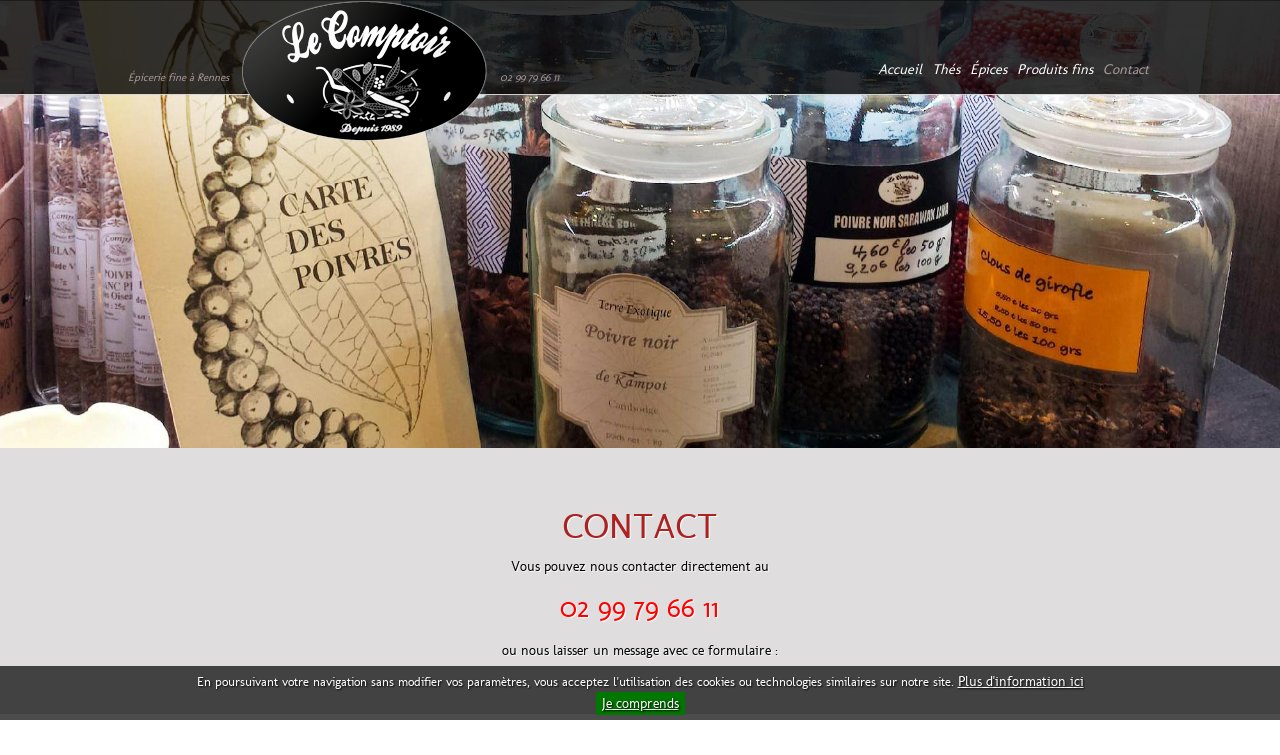

--- FILE ---
content_type: text/html; charset=UTF-8
request_url: https://lecomptoir-epicerie-fine-rennes.fr/contact.php
body_size: 2788
content:
<!DOCTYPE HTML>
<html lang="fr">
<head>
<meta charset="UTF-8">
<title>Contactez votre épicerie fine à Rennes</title>
<meta name="Description" content="Contactez Le Comptoir depuis 1989, épicerie fine aux Halles Centrales de Rennes">
<link href="css/contact-form.css" rel="stylesheet">
<link rel="stylesheet" href="css/style-comptoir1989.css">
<link rel="shortcut icon" href="favicon.ico">
<meta name="viewport" content="width=device-width, initial-scale=1">
<link rel="stylesheet" href="css/slicknav.css">
	<link rel="stylesheet" href="/css/formulaire.css" >
</head>
<body>
	    	<div class="dspl">
        <a href="javascript:" id="return-to-top"><b class="icon-chevron-up">&uarr;</b></a>
        <b class="icon-arrow-down"></b>
    </div>
    <!--[if lt IE 8]>
		<p>Votre navigateur n'est plus à jour. Merci de bien vouloir l'actualiser pour pouvoir profitrer pleinement du contenu de ce site.</p>
	<![endif]-->
	<header>
        <div id="bandeau">
            <div class="menu">
            	<div class="menu-rd cache"><a href="https://www.lecomptoir-epicerie-fine-rennes.fr/"><img src="images/epicerie-fine-rennes-le-comptoir-rd.jpg" alt="alt" width="400" height="320"></a></div>
                <nav>
                    <div class="dspl logomenu">&Eacute;picerie fine &agrave; Rennes <a href="https://www.lecomptoir-epicerie-fine-rennes.fr/"><img src="images/logo-le-comptoir-1989.png" alt="Le Comptoir depuis 1989 : &Eacute;picerie fine aux Halles Centrales de Rennes" width="263" height="150" class="logonav dspl"></a> 02 99 79 66 11</div>
                    <ul id="menu">
                        <li><a href="https://www.lecomptoir-epicerie-fine-rennes.fr/" >Accueil</a></li>
                        <li><a href="magasin-de-the.php" >Th&eacute;s</a></li>
                        <li><a href="epices-condiments.php" >&Eacute;pices</a></li>
                        <li><a href="confiserie-chocolaterie.php" >Produits fins</a></li>
                        <li><a href="contact.php"  class="select">Contact</a></li>
                    </ul>
                </nav>
            </div>
            <div id="slide">
                <ul class="rslides" id="slider1">
                    <li><img src="images/the-epicerie-fine-rennes.jpg" alt="Thé en épicerie fine à Rennes"></li>
                    <li><img src="images/condiments-epicerie-fine-rennes.jpg" alt="Condiments en épicerie fine à Rennes"></li>
                    <li><img src="images/produits-fins-rennes.jpg" alt="Huiles et produits fins à Rennes"></li>
                    <li><img src="images/epices-epicerie-fine-rennes.jpg" alt="Epices en épicerie fine à Rennes"></li>
                </ul>
            </div><!-- fin slide -->
        </div><!-- fin bandeau -->
	</header>
    <main>
        <div id="contenu">
        	<article>
                <div class="fd-gris">
                    <div class="conteneur txt-centrage animation-element bounce-up in-view">
                        <h1>Contact</h1>
                                                                        <p>Vous pouvez nous contacter directement au</p>
                        <p class="telform">02 99 79 66 11</p>
                        <p>ou nous laisser un message avec ce formulaire :</p>
                	</div><!-- fin conteneur -->
            	</div><!-- fin fd -->
            	<div class="fd-neutre">
                	<div class="conteneur rgba-fff animation-element bounce-up in-view">

                        <!-- FORMULAIRE -->
                              

 

  

  

<form name="formulaire" id="formulaire" action="" method="post" enctype="multipart/form-data" >
             <div class="form-group">
    <label for="exampleInputEmail1">Nom et prénom *          </label>
    <input type="text" class="form-control" name="prenom_nom"  id="exampleInputEmail1" aria-describedby="emailHelp" placeholder="Nom et prénom"  required   value=""  > 
  </div>
                    <div class="form-group">
    <label for="exampleInputEmail1">E-mail *          </label>
    <input type="email" class="form-control" name="mail"  id="exampleInputEmail1" aria-describedby="emailHelp" placeholder="Votre@adressemail.com"  required   value=""  > 
  </div>
                    <div class="form-group">
    <label for="exampleInputEmail1">Téléphone *          </label>
    <input type="numero" class="form-control" name="telephone"  id="exampleInputEmail1" aria-describedby="emailHelp" placeholder="Numéro de téléphone"  required   value=""  pattern="[0-9]{10}"  > 
  </div>
                 
        
  <div class="form-group">
    <label for="exampleInputEmail1">Votre message *</label> 
    <textarea class="form-control"  name="message" id="message" cols="30" rows="10" placeholder="Votre message"   required  ></textarea>
  </div>


        
<input type="hidden" name="valider_message" value="1" >
<input type="hidden" name="champ_azerty132425" value="" >


    

       

        <div class="form-group">
                   
   
      
        <input type="checkbox" name="regle_rgpd" value="1" required >

         <label for="exampleInputEmail1">En validant ce formulaire, j'accepte que les informations saisies soient utilisées dans le cadre de ma demande d'information et de la relation commerciale qui peut en découler. (*)</label> 
       
      
 
  </div>
      

<div class="form-group">
                    <div class="g-recaptcha" data-sitekey="6LeZG_MrAAAAACxuccV6p0rDQRgcUJJr0uH3SPbD"></div>
                  </div>

  <button type="submit" class="btn btn-primary btenvoiform">Valider le formulaire</button>
</form>

<i style="font-size:0.7em;">(*) Champs obligatoires.</i>
<script src='https://www.google.com/recaptcha/api.js'></script> 
                        <!-- FORMULAIRE -->

                    
                	</div><!-- fin conteneur -->
            	</div><!-- fin fd -->
            </article>
        </div><!-- fin contenu -->
    </main>
    	<footer>
        <div id="pdp">
            <div id="pied">
    			<div class="blocpdp">
                    <h2>Le Comptoir de Hortense</h2>
                    <h3>&Eacute;picerie fine &agrave; Rennes</h3>
                    <p class="tel cache"><a href="tel:+33299796611">02 99 79 66 11</a></p>
                    <p class="tel dspl">02 99 79 66 11</p>
                    <ul>
                      <li>Les Halles Centrales<br>
                        Rue de Nemours<br>
						<strong>35000 RENNES</strong></li>
                    </ul>
                </div>
                <div class="blocpdp">
                  	<h2>Horaires de l'&eacute;picerie</h2>
                  	<ul>
                        <li><strong><em class="txt-cbb">Le Comptoir est ouvert</em></strong></li>
                        <li>le mardi<br>
						de 9 h 30 à 13 h et de 15 h 30 à 19 h</li>
						<li>le mercredi et le jeudi<br>
                        de 9 h à 13 h et de 15 h 30 à 19 h</li>
                        <li>le vendredi<br>
						de 9 h à 13 h et de 15 h 00 à 19 h</li>
						<li>le samedi<br>
						de 9 h 30 à 13 h et de 15 h 30 à 19 h</li>
						Fermé le Lundi et le Dimanche
                  	</ul>
                </div>
                <div class="blocpdp">
                  	<ul>
                  	  <li><a href="https://www.mariagefreres.com/FR/accueil.html" target="_blank">Th&eacute;s Mariage Fr&egrave;res</a></li>
                  	  <li><a href="https://www.baronnys.fr/" target="_blank">Infusions Barrony's</a></li>
                  	  <li><a href="https://www.ariake-europe.com/" target="_blank">Bouillons Ariak&eacute;</a></li>
                  	  <li><a href="https://www.terreexotique.fr/" target="_blank">&Eacute;pices Terre exotique</a></li>
                  	  <li><a href="https://fr.valrhona.com/" target="_blank">Chocolats Valrhona</a></li>
                  	 <!-- <li><a href="http://www.biscuiterie-le-hangar.com/" target="_blank">Biscuits fins du Hangar</a></li> -->
                  	</ul>
                </div>
                <div class="blocpdp">
                	<iframe src="https://www.google.com/maps/embed?pb=!1m14!1m8!1m3!1d10656.439071118568!2d-1.6799762!3d48.1081182!3m2!1i1024!2i768!4f13.1!3m3!1m2!1s0x0%3A0xa400b925143ea3a2!2sLe%20Comptoir%20depuis%201989!5e0!3m2!1sfr!2sfr!4v1673002718643!5m2!1sfr!2sfr" width="100%" height="160" style="border:0;" allowfullscreen="" loading="lazy" referrerpolicy="no-referrer-when-downgrade"></iframe>
                </div>
		  	</div><!-- fin pied --> 
		</div><!-- fin pdp -->
        <div id="eodys">
  	  		<p><img src="images/icone.jpg" alt="agence eodys"> Eodys &copy; 2018 - www.eodys.fr :-:-: <a href="mentions-legales.php"><strong>Mentions L&eacute;gales</strong></a></p>
		</div><!-- fin eodys-->  
    </footer> 
    <script src="js/jquery-3.1.1.min.js"></script>
    <script src="js/responsiveslides.min.js"></script>
	<script src="js/jquery.cookiebar.js"></script>
    <script src="js/jquery.slicknav.js"></script>
    <script src="js/modernizr.min.js"></script>
    <script src="js/js-comptoir1989.js"></script>
</body>
</html>


--- FILE ---
content_type: text/html; charset=utf-8
request_url: https://www.google.com/recaptcha/api2/anchor?ar=1&k=6LeZG_MrAAAAACxuccV6p0rDQRgcUJJr0uH3SPbD&co=aHR0cHM6Ly9sZWNvbXB0b2lyLWVwaWNlcmllLWZpbmUtcmVubmVzLmZyOjQ0Mw..&hl=en&v=PoyoqOPhxBO7pBk68S4YbpHZ&size=normal&anchor-ms=20000&execute-ms=30000&cb=yv8s2y40p73r
body_size: 49455
content:
<!DOCTYPE HTML><html dir="ltr" lang="en"><head><meta http-equiv="Content-Type" content="text/html; charset=UTF-8">
<meta http-equiv="X-UA-Compatible" content="IE=edge">
<title>reCAPTCHA</title>
<style type="text/css">
/* cyrillic-ext */
@font-face {
  font-family: 'Roboto';
  font-style: normal;
  font-weight: 400;
  font-stretch: 100%;
  src: url(//fonts.gstatic.com/s/roboto/v48/KFO7CnqEu92Fr1ME7kSn66aGLdTylUAMa3GUBHMdazTgWw.woff2) format('woff2');
  unicode-range: U+0460-052F, U+1C80-1C8A, U+20B4, U+2DE0-2DFF, U+A640-A69F, U+FE2E-FE2F;
}
/* cyrillic */
@font-face {
  font-family: 'Roboto';
  font-style: normal;
  font-weight: 400;
  font-stretch: 100%;
  src: url(//fonts.gstatic.com/s/roboto/v48/KFO7CnqEu92Fr1ME7kSn66aGLdTylUAMa3iUBHMdazTgWw.woff2) format('woff2');
  unicode-range: U+0301, U+0400-045F, U+0490-0491, U+04B0-04B1, U+2116;
}
/* greek-ext */
@font-face {
  font-family: 'Roboto';
  font-style: normal;
  font-weight: 400;
  font-stretch: 100%;
  src: url(//fonts.gstatic.com/s/roboto/v48/KFO7CnqEu92Fr1ME7kSn66aGLdTylUAMa3CUBHMdazTgWw.woff2) format('woff2');
  unicode-range: U+1F00-1FFF;
}
/* greek */
@font-face {
  font-family: 'Roboto';
  font-style: normal;
  font-weight: 400;
  font-stretch: 100%;
  src: url(//fonts.gstatic.com/s/roboto/v48/KFO7CnqEu92Fr1ME7kSn66aGLdTylUAMa3-UBHMdazTgWw.woff2) format('woff2');
  unicode-range: U+0370-0377, U+037A-037F, U+0384-038A, U+038C, U+038E-03A1, U+03A3-03FF;
}
/* math */
@font-face {
  font-family: 'Roboto';
  font-style: normal;
  font-weight: 400;
  font-stretch: 100%;
  src: url(//fonts.gstatic.com/s/roboto/v48/KFO7CnqEu92Fr1ME7kSn66aGLdTylUAMawCUBHMdazTgWw.woff2) format('woff2');
  unicode-range: U+0302-0303, U+0305, U+0307-0308, U+0310, U+0312, U+0315, U+031A, U+0326-0327, U+032C, U+032F-0330, U+0332-0333, U+0338, U+033A, U+0346, U+034D, U+0391-03A1, U+03A3-03A9, U+03B1-03C9, U+03D1, U+03D5-03D6, U+03F0-03F1, U+03F4-03F5, U+2016-2017, U+2034-2038, U+203C, U+2040, U+2043, U+2047, U+2050, U+2057, U+205F, U+2070-2071, U+2074-208E, U+2090-209C, U+20D0-20DC, U+20E1, U+20E5-20EF, U+2100-2112, U+2114-2115, U+2117-2121, U+2123-214F, U+2190, U+2192, U+2194-21AE, U+21B0-21E5, U+21F1-21F2, U+21F4-2211, U+2213-2214, U+2216-22FF, U+2308-230B, U+2310, U+2319, U+231C-2321, U+2336-237A, U+237C, U+2395, U+239B-23B7, U+23D0, U+23DC-23E1, U+2474-2475, U+25AF, U+25B3, U+25B7, U+25BD, U+25C1, U+25CA, U+25CC, U+25FB, U+266D-266F, U+27C0-27FF, U+2900-2AFF, U+2B0E-2B11, U+2B30-2B4C, U+2BFE, U+3030, U+FF5B, U+FF5D, U+1D400-1D7FF, U+1EE00-1EEFF;
}
/* symbols */
@font-face {
  font-family: 'Roboto';
  font-style: normal;
  font-weight: 400;
  font-stretch: 100%;
  src: url(//fonts.gstatic.com/s/roboto/v48/KFO7CnqEu92Fr1ME7kSn66aGLdTylUAMaxKUBHMdazTgWw.woff2) format('woff2');
  unicode-range: U+0001-000C, U+000E-001F, U+007F-009F, U+20DD-20E0, U+20E2-20E4, U+2150-218F, U+2190, U+2192, U+2194-2199, U+21AF, U+21E6-21F0, U+21F3, U+2218-2219, U+2299, U+22C4-22C6, U+2300-243F, U+2440-244A, U+2460-24FF, U+25A0-27BF, U+2800-28FF, U+2921-2922, U+2981, U+29BF, U+29EB, U+2B00-2BFF, U+4DC0-4DFF, U+FFF9-FFFB, U+10140-1018E, U+10190-1019C, U+101A0, U+101D0-101FD, U+102E0-102FB, U+10E60-10E7E, U+1D2C0-1D2D3, U+1D2E0-1D37F, U+1F000-1F0FF, U+1F100-1F1AD, U+1F1E6-1F1FF, U+1F30D-1F30F, U+1F315, U+1F31C, U+1F31E, U+1F320-1F32C, U+1F336, U+1F378, U+1F37D, U+1F382, U+1F393-1F39F, U+1F3A7-1F3A8, U+1F3AC-1F3AF, U+1F3C2, U+1F3C4-1F3C6, U+1F3CA-1F3CE, U+1F3D4-1F3E0, U+1F3ED, U+1F3F1-1F3F3, U+1F3F5-1F3F7, U+1F408, U+1F415, U+1F41F, U+1F426, U+1F43F, U+1F441-1F442, U+1F444, U+1F446-1F449, U+1F44C-1F44E, U+1F453, U+1F46A, U+1F47D, U+1F4A3, U+1F4B0, U+1F4B3, U+1F4B9, U+1F4BB, U+1F4BF, U+1F4C8-1F4CB, U+1F4D6, U+1F4DA, U+1F4DF, U+1F4E3-1F4E6, U+1F4EA-1F4ED, U+1F4F7, U+1F4F9-1F4FB, U+1F4FD-1F4FE, U+1F503, U+1F507-1F50B, U+1F50D, U+1F512-1F513, U+1F53E-1F54A, U+1F54F-1F5FA, U+1F610, U+1F650-1F67F, U+1F687, U+1F68D, U+1F691, U+1F694, U+1F698, U+1F6AD, U+1F6B2, U+1F6B9-1F6BA, U+1F6BC, U+1F6C6-1F6CF, U+1F6D3-1F6D7, U+1F6E0-1F6EA, U+1F6F0-1F6F3, U+1F6F7-1F6FC, U+1F700-1F7FF, U+1F800-1F80B, U+1F810-1F847, U+1F850-1F859, U+1F860-1F887, U+1F890-1F8AD, U+1F8B0-1F8BB, U+1F8C0-1F8C1, U+1F900-1F90B, U+1F93B, U+1F946, U+1F984, U+1F996, U+1F9E9, U+1FA00-1FA6F, U+1FA70-1FA7C, U+1FA80-1FA89, U+1FA8F-1FAC6, U+1FACE-1FADC, U+1FADF-1FAE9, U+1FAF0-1FAF8, U+1FB00-1FBFF;
}
/* vietnamese */
@font-face {
  font-family: 'Roboto';
  font-style: normal;
  font-weight: 400;
  font-stretch: 100%;
  src: url(//fonts.gstatic.com/s/roboto/v48/KFO7CnqEu92Fr1ME7kSn66aGLdTylUAMa3OUBHMdazTgWw.woff2) format('woff2');
  unicode-range: U+0102-0103, U+0110-0111, U+0128-0129, U+0168-0169, U+01A0-01A1, U+01AF-01B0, U+0300-0301, U+0303-0304, U+0308-0309, U+0323, U+0329, U+1EA0-1EF9, U+20AB;
}
/* latin-ext */
@font-face {
  font-family: 'Roboto';
  font-style: normal;
  font-weight: 400;
  font-stretch: 100%;
  src: url(//fonts.gstatic.com/s/roboto/v48/KFO7CnqEu92Fr1ME7kSn66aGLdTylUAMa3KUBHMdazTgWw.woff2) format('woff2');
  unicode-range: U+0100-02BA, U+02BD-02C5, U+02C7-02CC, U+02CE-02D7, U+02DD-02FF, U+0304, U+0308, U+0329, U+1D00-1DBF, U+1E00-1E9F, U+1EF2-1EFF, U+2020, U+20A0-20AB, U+20AD-20C0, U+2113, U+2C60-2C7F, U+A720-A7FF;
}
/* latin */
@font-face {
  font-family: 'Roboto';
  font-style: normal;
  font-weight: 400;
  font-stretch: 100%;
  src: url(//fonts.gstatic.com/s/roboto/v48/KFO7CnqEu92Fr1ME7kSn66aGLdTylUAMa3yUBHMdazQ.woff2) format('woff2');
  unicode-range: U+0000-00FF, U+0131, U+0152-0153, U+02BB-02BC, U+02C6, U+02DA, U+02DC, U+0304, U+0308, U+0329, U+2000-206F, U+20AC, U+2122, U+2191, U+2193, U+2212, U+2215, U+FEFF, U+FFFD;
}
/* cyrillic-ext */
@font-face {
  font-family: 'Roboto';
  font-style: normal;
  font-weight: 500;
  font-stretch: 100%;
  src: url(//fonts.gstatic.com/s/roboto/v48/KFO7CnqEu92Fr1ME7kSn66aGLdTylUAMa3GUBHMdazTgWw.woff2) format('woff2');
  unicode-range: U+0460-052F, U+1C80-1C8A, U+20B4, U+2DE0-2DFF, U+A640-A69F, U+FE2E-FE2F;
}
/* cyrillic */
@font-face {
  font-family: 'Roboto';
  font-style: normal;
  font-weight: 500;
  font-stretch: 100%;
  src: url(//fonts.gstatic.com/s/roboto/v48/KFO7CnqEu92Fr1ME7kSn66aGLdTylUAMa3iUBHMdazTgWw.woff2) format('woff2');
  unicode-range: U+0301, U+0400-045F, U+0490-0491, U+04B0-04B1, U+2116;
}
/* greek-ext */
@font-face {
  font-family: 'Roboto';
  font-style: normal;
  font-weight: 500;
  font-stretch: 100%;
  src: url(//fonts.gstatic.com/s/roboto/v48/KFO7CnqEu92Fr1ME7kSn66aGLdTylUAMa3CUBHMdazTgWw.woff2) format('woff2');
  unicode-range: U+1F00-1FFF;
}
/* greek */
@font-face {
  font-family: 'Roboto';
  font-style: normal;
  font-weight: 500;
  font-stretch: 100%;
  src: url(//fonts.gstatic.com/s/roboto/v48/KFO7CnqEu92Fr1ME7kSn66aGLdTylUAMa3-UBHMdazTgWw.woff2) format('woff2');
  unicode-range: U+0370-0377, U+037A-037F, U+0384-038A, U+038C, U+038E-03A1, U+03A3-03FF;
}
/* math */
@font-face {
  font-family: 'Roboto';
  font-style: normal;
  font-weight: 500;
  font-stretch: 100%;
  src: url(//fonts.gstatic.com/s/roboto/v48/KFO7CnqEu92Fr1ME7kSn66aGLdTylUAMawCUBHMdazTgWw.woff2) format('woff2');
  unicode-range: U+0302-0303, U+0305, U+0307-0308, U+0310, U+0312, U+0315, U+031A, U+0326-0327, U+032C, U+032F-0330, U+0332-0333, U+0338, U+033A, U+0346, U+034D, U+0391-03A1, U+03A3-03A9, U+03B1-03C9, U+03D1, U+03D5-03D6, U+03F0-03F1, U+03F4-03F5, U+2016-2017, U+2034-2038, U+203C, U+2040, U+2043, U+2047, U+2050, U+2057, U+205F, U+2070-2071, U+2074-208E, U+2090-209C, U+20D0-20DC, U+20E1, U+20E5-20EF, U+2100-2112, U+2114-2115, U+2117-2121, U+2123-214F, U+2190, U+2192, U+2194-21AE, U+21B0-21E5, U+21F1-21F2, U+21F4-2211, U+2213-2214, U+2216-22FF, U+2308-230B, U+2310, U+2319, U+231C-2321, U+2336-237A, U+237C, U+2395, U+239B-23B7, U+23D0, U+23DC-23E1, U+2474-2475, U+25AF, U+25B3, U+25B7, U+25BD, U+25C1, U+25CA, U+25CC, U+25FB, U+266D-266F, U+27C0-27FF, U+2900-2AFF, U+2B0E-2B11, U+2B30-2B4C, U+2BFE, U+3030, U+FF5B, U+FF5D, U+1D400-1D7FF, U+1EE00-1EEFF;
}
/* symbols */
@font-face {
  font-family: 'Roboto';
  font-style: normal;
  font-weight: 500;
  font-stretch: 100%;
  src: url(//fonts.gstatic.com/s/roboto/v48/KFO7CnqEu92Fr1ME7kSn66aGLdTylUAMaxKUBHMdazTgWw.woff2) format('woff2');
  unicode-range: U+0001-000C, U+000E-001F, U+007F-009F, U+20DD-20E0, U+20E2-20E4, U+2150-218F, U+2190, U+2192, U+2194-2199, U+21AF, U+21E6-21F0, U+21F3, U+2218-2219, U+2299, U+22C4-22C6, U+2300-243F, U+2440-244A, U+2460-24FF, U+25A0-27BF, U+2800-28FF, U+2921-2922, U+2981, U+29BF, U+29EB, U+2B00-2BFF, U+4DC0-4DFF, U+FFF9-FFFB, U+10140-1018E, U+10190-1019C, U+101A0, U+101D0-101FD, U+102E0-102FB, U+10E60-10E7E, U+1D2C0-1D2D3, U+1D2E0-1D37F, U+1F000-1F0FF, U+1F100-1F1AD, U+1F1E6-1F1FF, U+1F30D-1F30F, U+1F315, U+1F31C, U+1F31E, U+1F320-1F32C, U+1F336, U+1F378, U+1F37D, U+1F382, U+1F393-1F39F, U+1F3A7-1F3A8, U+1F3AC-1F3AF, U+1F3C2, U+1F3C4-1F3C6, U+1F3CA-1F3CE, U+1F3D4-1F3E0, U+1F3ED, U+1F3F1-1F3F3, U+1F3F5-1F3F7, U+1F408, U+1F415, U+1F41F, U+1F426, U+1F43F, U+1F441-1F442, U+1F444, U+1F446-1F449, U+1F44C-1F44E, U+1F453, U+1F46A, U+1F47D, U+1F4A3, U+1F4B0, U+1F4B3, U+1F4B9, U+1F4BB, U+1F4BF, U+1F4C8-1F4CB, U+1F4D6, U+1F4DA, U+1F4DF, U+1F4E3-1F4E6, U+1F4EA-1F4ED, U+1F4F7, U+1F4F9-1F4FB, U+1F4FD-1F4FE, U+1F503, U+1F507-1F50B, U+1F50D, U+1F512-1F513, U+1F53E-1F54A, U+1F54F-1F5FA, U+1F610, U+1F650-1F67F, U+1F687, U+1F68D, U+1F691, U+1F694, U+1F698, U+1F6AD, U+1F6B2, U+1F6B9-1F6BA, U+1F6BC, U+1F6C6-1F6CF, U+1F6D3-1F6D7, U+1F6E0-1F6EA, U+1F6F0-1F6F3, U+1F6F7-1F6FC, U+1F700-1F7FF, U+1F800-1F80B, U+1F810-1F847, U+1F850-1F859, U+1F860-1F887, U+1F890-1F8AD, U+1F8B0-1F8BB, U+1F8C0-1F8C1, U+1F900-1F90B, U+1F93B, U+1F946, U+1F984, U+1F996, U+1F9E9, U+1FA00-1FA6F, U+1FA70-1FA7C, U+1FA80-1FA89, U+1FA8F-1FAC6, U+1FACE-1FADC, U+1FADF-1FAE9, U+1FAF0-1FAF8, U+1FB00-1FBFF;
}
/* vietnamese */
@font-face {
  font-family: 'Roboto';
  font-style: normal;
  font-weight: 500;
  font-stretch: 100%;
  src: url(//fonts.gstatic.com/s/roboto/v48/KFO7CnqEu92Fr1ME7kSn66aGLdTylUAMa3OUBHMdazTgWw.woff2) format('woff2');
  unicode-range: U+0102-0103, U+0110-0111, U+0128-0129, U+0168-0169, U+01A0-01A1, U+01AF-01B0, U+0300-0301, U+0303-0304, U+0308-0309, U+0323, U+0329, U+1EA0-1EF9, U+20AB;
}
/* latin-ext */
@font-face {
  font-family: 'Roboto';
  font-style: normal;
  font-weight: 500;
  font-stretch: 100%;
  src: url(//fonts.gstatic.com/s/roboto/v48/KFO7CnqEu92Fr1ME7kSn66aGLdTylUAMa3KUBHMdazTgWw.woff2) format('woff2');
  unicode-range: U+0100-02BA, U+02BD-02C5, U+02C7-02CC, U+02CE-02D7, U+02DD-02FF, U+0304, U+0308, U+0329, U+1D00-1DBF, U+1E00-1E9F, U+1EF2-1EFF, U+2020, U+20A0-20AB, U+20AD-20C0, U+2113, U+2C60-2C7F, U+A720-A7FF;
}
/* latin */
@font-face {
  font-family: 'Roboto';
  font-style: normal;
  font-weight: 500;
  font-stretch: 100%;
  src: url(//fonts.gstatic.com/s/roboto/v48/KFO7CnqEu92Fr1ME7kSn66aGLdTylUAMa3yUBHMdazQ.woff2) format('woff2');
  unicode-range: U+0000-00FF, U+0131, U+0152-0153, U+02BB-02BC, U+02C6, U+02DA, U+02DC, U+0304, U+0308, U+0329, U+2000-206F, U+20AC, U+2122, U+2191, U+2193, U+2212, U+2215, U+FEFF, U+FFFD;
}
/* cyrillic-ext */
@font-face {
  font-family: 'Roboto';
  font-style: normal;
  font-weight: 900;
  font-stretch: 100%;
  src: url(//fonts.gstatic.com/s/roboto/v48/KFO7CnqEu92Fr1ME7kSn66aGLdTylUAMa3GUBHMdazTgWw.woff2) format('woff2');
  unicode-range: U+0460-052F, U+1C80-1C8A, U+20B4, U+2DE0-2DFF, U+A640-A69F, U+FE2E-FE2F;
}
/* cyrillic */
@font-face {
  font-family: 'Roboto';
  font-style: normal;
  font-weight: 900;
  font-stretch: 100%;
  src: url(//fonts.gstatic.com/s/roboto/v48/KFO7CnqEu92Fr1ME7kSn66aGLdTylUAMa3iUBHMdazTgWw.woff2) format('woff2');
  unicode-range: U+0301, U+0400-045F, U+0490-0491, U+04B0-04B1, U+2116;
}
/* greek-ext */
@font-face {
  font-family: 'Roboto';
  font-style: normal;
  font-weight: 900;
  font-stretch: 100%;
  src: url(//fonts.gstatic.com/s/roboto/v48/KFO7CnqEu92Fr1ME7kSn66aGLdTylUAMa3CUBHMdazTgWw.woff2) format('woff2');
  unicode-range: U+1F00-1FFF;
}
/* greek */
@font-face {
  font-family: 'Roboto';
  font-style: normal;
  font-weight: 900;
  font-stretch: 100%;
  src: url(//fonts.gstatic.com/s/roboto/v48/KFO7CnqEu92Fr1ME7kSn66aGLdTylUAMa3-UBHMdazTgWw.woff2) format('woff2');
  unicode-range: U+0370-0377, U+037A-037F, U+0384-038A, U+038C, U+038E-03A1, U+03A3-03FF;
}
/* math */
@font-face {
  font-family: 'Roboto';
  font-style: normal;
  font-weight: 900;
  font-stretch: 100%;
  src: url(//fonts.gstatic.com/s/roboto/v48/KFO7CnqEu92Fr1ME7kSn66aGLdTylUAMawCUBHMdazTgWw.woff2) format('woff2');
  unicode-range: U+0302-0303, U+0305, U+0307-0308, U+0310, U+0312, U+0315, U+031A, U+0326-0327, U+032C, U+032F-0330, U+0332-0333, U+0338, U+033A, U+0346, U+034D, U+0391-03A1, U+03A3-03A9, U+03B1-03C9, U+03D1, U+03D5-03D6, U+03F0-03F1, U+03F4-03F5, U+2016-2017, U+2034-2038, U+203C, U+2040, U+2043, U+2047, U+2050, U+2057, U+205F, U+2070-2071, U+2074-208E, U+2090-209C, U+20D0-20DC, U+20E1, U+20E5-20EF, U+2100-2112, U+2114-2115, U+2117-2121, U+2123-214F, U+2190, U+2192, U+2194-21AE, U+21B0-21E5, U+21F1-21F2, U+21F4-2211, U+2213-2214, U+2216-22FF, U+2308-230B, U+2310, U+2319, U+231C-2321, U+2336-237A, U+237C, U+2395, U+239B-23B7, U+23D0, U+23DC-23E1, U+2474-2475, U+25AF, U+25B3, U+25B7, U+25BD, U+25C1, U+25CA, U+25CC, U+25FB, U+266D-266F, U+27C0-27FF, U+2900-2AFF, U+2B0E-2B11, U+2B30-2B4C, U+2BFE, U+3030, U+FF5B, U+FF5D, U+1D400-1D7FF, U+1EE00-1EEFF;
}
/* symbols */
@font-face {
  font-family: 'Roboto';
  font-style: normal;
  font-weight: 900;
  font-stretch: 100%;
  src: url(//fonts.gstatic.com/s/roboto/v48/KFO7CnqEu92Fr1ME7kSn66aGLdTylUAMaxKUBHMdazTgWw.woff2) format('woff2');
  unicode-range: U+0001-000C, U+000E-001F, U+007F-009F, U+20DD-20E0, U+20E2-20E4, U+2150-218F, U+2190, U+2192, U+2194-2199, U+21AF, U+21E6-21F0, U+21F3, U+2218-2219, U+2299, U+22C4-22C6, U+2300-243F, U+2440-244A, U+2460-24FF, U+25A0-27BF, U+2800-28FF, U+2921-2922, U+2981, U+29BF, U+29EB, U+2B00-2BFF, U+4DC0-4DFF, U+FFF9-FFFB, U+10140-1018E, U+10190-1019C, U+101A0, U+101D0-101FD, U+102E0-102FB, U+10E60-10E7E, U+1D2C0-1D2D3, U+1D2E0-1D37F, U+1F000-1F0FF, U+1F100-1F1AD, U+1F1E6-1F1FF, U+1F30D-1F30F, U+1F315, U+1F31C, U+1F31E, U+1F320-1F32C, U+1F336, U+1F378, U+1F37D, U+1F382, U+1F393-1F39F, U+1F3A7-1F3A8, U+1F3AC-1F3AF, U+1F3C2, U+1F3C4-1F3C6, U+1F3CA-1F3CE, U+1F3D4-1F3E0, U+1F3ED, U+1F3F1-1F3F3, U+1F3F5-1F3F7, U+1F408, U+1F415, U+1F41F, U+1F426, U+1F43F, U+1F441-1F442, U+1F444, U+1F446-1F449, U+1F44C-1F44E, U+1F453, U+1F46A, U+1F47D, U+1F4A3, U+1F4B0, U+1F4B3, U+1F4B9, U+1F4BB, U+1F4BF, U+1F4C8-1F4CB, U+1F4D6, U+1F4DA, U+1F4DF, U+1F4E3-1F4E6, U+1F4EA-1F4ED, U+1F4F7, U+1F4F9-1F4FB, U+1F4FD-1F4FE, U+1F503, U+1F507-1F50B, U+1F50D, U+1F512-1F513, U+1F53E-1F54A, U+1F54F-1F5FA, U+1F610, U+1F650-1F67F, U+1F687, U+1F68D, U+1F691, U+1F694, U+1F698, U+1F6AD, U+1F6B2, U+1F6B9-1F6BA, U+1F6BC, U+1F6C6-1F6CF, U+1F6D3-1F6D7, U+1F6E0-1F6EA, U+1F6F0-1F6F3, U+1F6F7-1F6FC, U+1F700-1F7FF, U+1F800-1F80B, U+1F810-1F847, U+1F850-1F859, U+1F860-1F887, U+1F890-1F8AD, U+1F8B0-1F8BB, U+1F8C0-1F8C1, U+1F900-1F90B, U+1F93B, U+1F946, U+1F984, U+1F996, U+1F9E9, U+1FA00-1FA6F, U+1FA70-1FA7C, U+1FA80-1FA89, U+1FA8F-1FAC6, U+1FACE-1FADC, U+1FADF-1FAE9, U+1FAF0-1FAF8, U+1FB00-1FBFF;
}
/* vietnamese */
@font-face {
  font-family: 'Roboto';
  font-style: normal;
  font-weight: 900;
  font-stretch: 100%;
  src: url(//fonts.gstatic.com/s/roboto/v48/KFO7CnqEu92Fr1ME7kSn66aGLdTylUAMa3OUBHMdazTgWw.woff2) format('woff2');
  unicode-range: U+0102-0103, U+0110-0111, U+0128-0129, U+0168-0169, U+01A0-01A1, U+01AF-01B0, U+0300-0301, U+0303-0304, U+0308-0309, U+0323, U+0329, U+1EA0-1EF9, U+20AB;
}
/* latin-ext */
@font-face {
  font-family: 'Roboto';
  font-style: normal;
  font-weight: 900;
  font-stretch: 100%;
  src: url(//fonts.gstatic.com/s/roboto/v48/KFO7CnqEu92Fr1ME7kSn66aGLdTylUAMa3KUBHMdazTgWw.woff2) format('woff2');
  unicode-range: U+0100-02BA, U+02BD-02C5, U+02C7-02CC, U+02CE-02D7, U+02DD-02FF, U+0304, U+0308, U+0329, U+1D00-1DBF, U+1E00-1E9F, U+1EF2-1EFF, U+2020, U+20A0-20AB, U+20AD-20C0, U+2113, U+2C60-2C7F, U+A720-A7FF;
}
/* latin */
@font-face {
  font-family: 'Roboto';
  font-style: normal;
  font-weight: 900;
  font-stretch: 100%;
  src: url(//fonts.gstatic.com/s/roboto/v48/KFO7CnqEu92Fr1ME7kSn66aGLdTylUAMa3yUBHMdazQ.woff2) format('woff2');
  unicode-range: U+0000-00FF, U+0131, U+0152-0153, U+02BB-02BC, U+02C6, U+02DA, U+02DC, U+0304, U+0308, U+0329, U+2000-206F, U+20AC, U+2122, U+2191, U+2193, U+2212, U+2215, U+FEFF, U+FFFD;
}

</style>
<link rel="stylesheet" type="text/css" href="https://www.gstatic.com/recaptcha/releases/PoyoqOPhxBO7pBk68S4YbpHZ/styles__ltr.css">
<script nonce="ck_1cCAWSanBRVlqc4Nucg" type="text/javascript">window['__recaptcha_api'] = 'https://www.google.com/recaptcha/api2/';</script>
<script type="text/javascript" src="https://www.gstatic.com/recaptcha/releases/PoyoqOPhxBO7pBk68S4YbpHZ/recaptcha__en.js" nonce="ck_1cCAWSanBRVlqc4Nucg">
      
    </script></head>
<body><div id="rc-anchor-alert" class="rc-anchor-alert"></div>
<input type="hidden" id="recaptcha-token" value="[base64]">
<script type="text/javascript" nonce="ck_1cCAWSanBRVlqc4Nucg">
      recaptcha.anchor.Main.init("[\x22ainput\x22,[\x22bgdata\x22,\x22\x22,\[base64]/[base64]/[base64]/KE4oMTI0LHYsdi5HKSxMWihsLHYpKTpOKDEyNCx2LGwpLFYpLHYpLFQpKSxGKDE3MSx2KX0scjc9ZnVuY3Rpb24obCl7cmV0dXJuIGx9LEM9ZnVuY3Rpb24obCxWLHYpe04odixsLFYpLFZbYWtdPTI3OTZ9LG49ZnVuY3Rpb24obCxWKXtWLlg9KChWLlg/[base64]/[base64]/[base64]/[base64]/[base64]/[base64]/[base64]/[base64]/[base64]/[base64]/[base64]\\u003d\x22,\[base64]\x22,\[base64]/wq/Dqn/Ct8Kfw5Bhw6rCosKzw5BzQsOawojCgxbDjjjDsFpkfinCg3MzVyg4wrFMWcOwVCotYAXDtsOrw599w6hgw4jDrTrDiHjDosKcwpDCrcK5wq05EMO8WcOjNUJDOMKmw6nCkgNWPXbDqcKaV1PCucKTwqEjw6LCthvCqmbCol7CnVfChcOSRcK8TcOBLsOKGsK/[base64]/AcKjw6rDl8KMw7LCmiDCiS4tAU9gXkHDhMOJYcOHMsKDHMKUwpMyGGJCWlTChR/CpXdSwpzDllhaZMKBwoHDs8KywpJSw4t3worDiMKVwqTClcO0IcKNw5/[base64]/DiMKsw67Dj2EGw4PCl8KgwqxQwpBCDMOGw7HCt8KqGMODCsK8wq/CmcKmw71gw4rCjcKJw5xyZcK4XcOVNcOJw5fCkV7CkcOuEDzDnHPCpEwfwqLCqMK0A8OxwpsjwogHBkYcwqkeUsK3w6YoFlYBwp4owpTDo2DCscK6PFoww6HCtDpML8OGwrDDtMOQwpHCklLDqMKzZjBpwpnDnV5NPcOpwotTw4/[base64]/w5bDjxPDsR9IUBbDtMKjw7LCqcOadMKWw7DCqG0bw6hwTkszD1HDpsOTWcOdw41bw6zCrSfDuWbDskBMUsOWcUEUXmhhecK2A8OHw7vCvQvCisK4w75Fwo7ChxDDk8OtfcOkK8O1BV9oS2Agw5ATVn3CtsK3CDcEw7zDm0p3WMOfVGfDszjDskEWIsOCEQ/[base64]/Dt8OgS1/DuwHDm3nCgkbCvcKQIcONEAzChMKfKcObw6lnEyTDhWHDpgPCrR8dwq/CgTAfwrHCisKPwq5ewqItEUTDiMK6wrw+WFA9d8OiwpvDnsKdAcOhAcOuwoccPcKMw5TDkMO4UQN7w7LDsztBaU5NwrrCoMKWGcK2J0rCk11Vw59pIFLDuMOMw6t/JjZTNMK1wpJMR8OWHMKKwpE1w5EANWTCpVB1wqrCk8KbCT0Jw5gxwocgasKUw5nCrFvDosOsW8OIwqnChhdQLjHDsMOEwp/Cj1TDv2gTw7xNFk/CjsOtwoEUecOcFMK/[base64]/Dlig9K1rDskMow4MKIcOww6FhfG/Dr8KxeioYw7t0UcOrw57DpcKHIcKDF8Ozw5fCoMO9TFYVw6sXWsONecOuwrXDlHXCksO9w5vCt1c/TMOAKjjCuhwYw58ucn9/wp7CiXR/[base64]/DsD04w4PDt8KSwqcEZTnDp03CgMOAw5Jgw47Dt8OPw5PCgB3CpsKXw6XCt8Kywq80Kj3Cg0nDijgDOEzDqm4ew7MFwpbCj0bCphnCg8KgwqDDvCkuw4/DosK7wqs+GcOrwrdAGXbDsnklacKNw7gsw6/[base64]/Cr8KLOsOMw50Cwr9IcAt+w5TDpsKuKcKNwphqwojCpMKiWsORWDs3wrcsccOUwqnChg3CtMOUb8ORSXHDt2JDcMOLwoAgwqfDkcOfJ34aMWRrwpp9wrgKLMK3w58xwqDDpmoAwo/CsGtEwoDDnVN8SMK+w5rDmcK8wrzDmCheWG/CpcO/DQdpe8KpAT/ClGjCtsODW33DqQBHIVbDkybCkcOHwpzDpcODIETCuwo0w5PDmwsawqLCvsKewrBBwpvDvGt4YgzCqsOew4t3VMOjwrbDh0rDhcOZUlLCgUhwwr/CjsK4wqIqwr4ha8ODVWFTSMKtwqQMbMOES8OlwoHCl8Oqw7LDjDBGIcKJbMK/WUTDu2ZPwpwwwogDSMOIwrzCmFjChWJ3bsKcSsKlw7xLFnc9WCk3DMKnwoDCjQfDn8Kvwo/CigYuDxYbSD1Ww71Rw6LDgHhdwojDvQrDsBbDvMOlO8KnNsOIwoYaeDLDtsOyMhLCg8KEw4HCjCnDsnk0wrLCrDUmwoPDpgfDmMOvwpFAw4vDl8KDw5Buwp1TwrxNw5ZqIcOrJcKFCVPDv8OhOAIPfsKow4ciw6vDjWfCv0Ntw4/CmsOfwoBLO8KhJ0PDu8OSDcO8UHPCiGTDk8OIVyBtWSPDm8OpGBLCgMOJw7nDh0jDpkbDrMOZwr4zLAE/VcKYeXQFw5E+w7pFbMK+w4dbfEDDlcO+w6vDl8KTJMOQwpsLAyHCtVXDgMKpWsOcw63CgsKFwrPCosOQwpTCgXAvwrY8eCXCs19SZk3DoyLDtMKEw6vDqWEvwpNvw4MuwrM/Y8K3QcO0DQPDlcOrw6ZaAWNFXsO4dRshZsONwo17WMKtPMKEZ8Olch/Drz1XKcKWwrRew4fDtsOpwpvDm8KyXDlwwo5bI8ONwqbDtMOVDcKCGsKFw6x+wppQwoPDtgbCp8KIIEggWkHDhU7ClFYAZyB8QVrCkhfDoFrDosOVQCpfcMKBw7bCv2nDlxHDjsK7wpzCn8OCwrZnw5BaAVnCvnDCgyHDmSrDtgPCicOxFcK4E8K7w4/DriMUEXnCqcO4wpVcw4dBUxfCtRI/MBRjwp18BTN+w4lkw4zDtMOVw41yfMKLw6FhVlldVnLDscKeEMOgQ8OvdjhuwrJ2OcKOXEF5wrxSw6Yfw6vDu8KewplxZQXDvMOTw5HDhzIDIXFqMsK7MF/Co8KgwqN+bcOXXk8LNMKhU8OHwosaA35oZ8OVQXTCrATCnsOaw77CmcOjWsO4wpkXw5rCpMK/[base64]/CjMOaw6HCkMKCGg9/R8O2SzvDgsKgJ8OObTHCmGprw4TCnsORw4LDqsKYw5oQccOEDhfDnMOfw5kRw6rDsSvDlMOPHcOCJMKeUsK3XgFyw7VGVcOpDH7DtMOLcj7CmE7DrhwVHMO6w5gCwptTwqtww7lOwodgw75GLFh5wp19w5ZjfXPDt8KCNsKoecKwP8KLEMOQY3vDmCU/[base64]/ClcKtPsO/WmIvbsOLOsOFw53CsyoncQZzw5ZBwojCisOmwpcZFcOIMMKDw7Fzw7zCjcONw51QTMOKcsOrH3HChMKBw7wAwrRTG3xhRsKfwrwcw74jwp0rVcKKwopswpkcMMO7D8Oow6cSwpjCkXbCq8K3wo/DrcKoNDI5a8OdbDTClcKawqdywqfCpsOGOsKUwqjCvMOvwp0HQ8OVw5AlTybDmxVCecKnw5HDrMK2w4xzfyLDqgPDs8Keb1DDvG1tH8KMf0XChcO9DMOXE8Oyw7ViP8OvwoLCrsO2wqLCsXVrP1TDihUow5hVw7Y/[base64]/DlsOnAsOvw6fDrDwMw6vCmsKkFH/CpsOrw6DCk21cFRJ5woMuKMOMCQTCngLCs8KrPsKrXsOSwqLCk1LCgMO8S8OVworDscKAfcKZwrNUwqnCkgNML8Kpw69eIDPCkGbDj8KKwofDosO1w5RYwr3Cn1RZMsOYw6ZUwp5nw7hQw5rCpMKVBcK1wobDpcKNZmQqY1TDokJvLMKNwo0tfG8XUXzDpH/DnsOLw6cKEcK6w7IeRsK4w4fDgcKvAMK2wpBAwoRywqrCj2HCiTfDu8O1OcKwV8KDwpXDpUtwdnsfw5LChMKaesO+wrQkFcOfdTzCvsKew4TClDzCvsKtw6vCj8OQEcOaWmJWbcKhPS0CwplJwoDDjRJdw5NQw49FHTzDq8KqwqNQM8Kjw4/CjSkNLMOJw77DuyDCuBwvw5YFwpUQF8OVDWI2wpjDuMOEDCNhw5gSw6LDgDtfw4vCnC0ffCXCqCk4SMKdw5vDvGNADsOUX3QqMsOJEwMqw77CsMKgABXDoMOCwoLDniVRwq7DocOtw6sew7HDucOFIsO9OwtLwr/CvQzDrVsIwo/CkDRiwovCosK3eVJFKcOrPkpGd27DrMKuf8KEwpHCmsO7bmAnwqpLO8KlW8O6CcO/B8OPMcOvwobDrMOUHGjDkQ0Cw67DqsKmfsOfwp16w4rDu8KkPzFWEcKQw6HCqcO1cyYIYMO2wokhwp7DsE3ChMOiwrZsa8KJfMOQF8Krwq7CksOxUnV6wpAzw6IjwoTCkkjCssKhEsOvw4/[base64]/w7U0bxNjD0cVZHpBaMOKcSwgw4VOw5/DusOwwqJONUF9w6ERBSBVw4zCuMOjBULDlXdDJ8K4RV5SeMOJw7LDocO5wrklMMKeUnJnA8KiVsOcwocafsKmTx3CjcK+wrnDgMOCBcOyRQTClcKzw5/CjxzDpcKMw593w4cCwqvCmMKXw5s5FSsCbMKtw4sDw43DkgkvwoINYcOBw70qwowsHMOKcMKSw7LDpMKHcsKiwo4Kw7DDmcKbPApSYcKGCAbCgcOvwp1fw68WwqRFwrLCvcOia8K4woPDpMK9w6xidXjDrMOew6nCjcKzRyhGw7LCssK0F1DDv8O+w4LDnMK6w4/[base64]/Dk8KaCMKew7goKGDCoW3DqRvCi8Oiw5tcLUPCsjjCgVRWwrlYw7t/w5lbYkVgwq93E8O3w41HwqZzQkfCv8OgwqzDnsO1wq9HfB3DmRIwLcOvRcOSw6MNwrXDs8OzHsO3w7LDgVPDlyzCpG/CmkbDscKND3/DshpxNkvCp8Oqw6TDk8KewrvCpsOxwq/[base64]/DjcO5eRPDpsKrWzrCl3LCslnDrMO5wqTClsO5fcKUTMOww7k/HsOgAcKkwpA0IVXCsFTDj8Omwo7DggMlZMKww5orEEk5HWAKwrXDrH7CnE4WNWLDhVTCjsKuw6jCisKVw4fCk1k2wp3CkVDCssOVw4LDjiZ0wqp4ccOmw7bClRohwrXDtMOZw7hZw4HCvVPDnHHCq1/[base64]/woLDrnFHwo/Dj31Qw74Lw501IMKewqgYw7h0w4jCuChvwrDCncORVnDCtz0sKWRWw7NRMsK7bDQZw49sw7fDt8O/C8KEQsOzSR7DnMKoSSHCu8KsAlE/FcOQw4nDoijDr3Y4fcKpR13DkcKSQD8KTMO4w4jDocO6GhJXwq7ChzHDp8K3wqPCi8O0w743woXCuDgAwqlYwp4ywp4OWjPDssKdwo1rw6JgGWskw4g2D8ONw7/Dvyl2OcOtZ8OMMMKowrnCisO/A8K9ccK1w4zDvX7DkATCt2LCl8KQw73DtMKIIAfCrUZOSMKawqPDn0RzRitCYl9macORwppzAQ0lA0B/w7xtw7klwo5dEMKEw5gzPcOowo4qwp7DgcOjC3YWJRvCpiZ3w4TCs8KKbjoNwr5wcMOMw5DCk3rDsyEhw7Q3CsOnNMKjDA7DnwLDusOkwq7Di8K3LBcDBy1gw49Hw6o1w5fCucOrDRLCscOYw4B5KDZew75Ew47CtMOUw5AJM8OtwrXDoSXDpgZFA8ONwqZ/L8KNaVLDrsK9wq9/woXCgMKETTDCjcOUwoQqw4Mow4rCvA42I8KzFi9kSkHDg8KodSN9wrzCl8ObZcKTw4XCvx4LPcK4PMOYw6nCgy1RUmXDlCVhecK2CcKGw6NdABXCi8OkSyhuWDZsQiFdDcOXJEXDvR7DsE8JwrfDj2pUw7hDwoXCqG7DlCVTDXnCpsOSVmXDl1UZw5/Cnx7Co8OAWsKtbRUmw5HDnU/CpUhewrfCusOwDsOOLMOjwq/Du8OvUnlaKmTChsOsFRvDpMKAG8KuScKMawnCpFk/wqLDpTzDmXjDhCc6woXDocKAw5TDpE9WTcO6w4l8NigJw5wLw4MkHcOzwqcowooTdFVlwoocQcK0w4TDssO1w7QgAsKMw7DCiMO8wqgtHRXCqcK9R8KxczXDnQ9ewq/DuR3DuQhAwrTCo8KYBMKlXj/CjcKLwrZBKsOTw5fCliUCw7ZDNsKTTcOxw7XChcOYKsKnw45fFsKZMcOGCGpDwobDvCnDoznDsGvCs37CtgBGfnAlak17w7nDg8OQwqpNbcK9YMKTw7/DkWjCmsKowqwsQsOlf0hkw5wtw58fa8OLOyEYw4UxMsKdEcO/XinDk2VieMOoI0DDlBlfKsKtbsK2wrJAUMKjD8OeY8Kaw7A7bFMJSDrDt0LChizDrFhjVgDDhcK0wrXCoMODYQXDpzjCl8OBwq/DszbDuMKMw4h4eh7Ckw1pNn/ChMKKb39hw7LCs8KmUXVqU8KBb3fDk8KiHmLDuMKFw7B5IElqEsKIH8OMHBtHIEfDklTDgCMcw6/[base64]/[base64]/dQFhw5HCgMOBw689X8KWbwwew7wLR0bDq8OOw6FzXcOcdAtNw5fCmnR+UDN/GsO9w6PDrFduw4IvOcKZOcOiwp/DoUbClDDCtsOKeMOOFxDCl8K0wpvCpGgQwqYDw6gDCsKwwpkicjTCoG4AfCBQZMKzwr7CtwFKXEY/wpTCrcKCfcOpwoPDv13DikHDrsOkw5MCSRlyw4EDRcKLH8OSwonDqHJwXcK+wp1tY8Onw7LDuTfDri7CtmQyW8OIw6EMwo1xwr53X1nClMOSW2UNNMKYFkIMwr0BNi/CiMKgwp8faMOBwrwTwofClsKUw5gnwqPClRXCo8OOwpAAw6TDr8KUwq5iwr4EXsKNJsODFSILw6PDv8O5w5nDtlDDngUowpHDlWwMNcOdXRkew7k6wrJ0OynDok96w6JPwrPCksKgwqnCmXVuBMK8w7fCpMKFF8O/KMOXw4E+woPCj8OvT8OwesOASsKaSTDCsw58w7jDusKcw6PDhyPCm8O5w5xtAFzDgnRtw49xfn/CqSPDv8OedAN1EcKnG8Kcwo3Dhmt9w7bCkzfDownCnMObwp8fdlnCtcKXSRB9wo8IwqMvw7jCusK+SwhOwrPCocKuw5ocT3DDvsOtw4jDn2how5HDlcO0P0d0JMOES8ONw4PDlRvDsMO+wqfCusOTNMO6asK7LsO2wprDtBDDkjF4wq/CoxlBPwMtwo06aTAhwqrCkBXDrsKEKcOCfsO2WMOlwpDCvsKZTsOKwqDCocOyZsOWw7HDhMKDPDrDjSPDuHnDiCd/[base64]/[base64]/w4nDlRfCtTvDhU5owokiwojDsQLCjxVzVMOdw43DnUXDlcKhNQLCvSJfwrfDncO4wr1nwrtodsOhwo3DiMOyJHx2dzLCjCUcwpIHw4QBHsKWw73CtMO9w5U9w5Qsdx0dEmbCjMKIIB/DocOVXsKbDm3CosKXw4TDn8OPLsOpwr0ZSEw/wp3Du8OmBA7DvMOjw4bCh8KvwrpLD8ORYEw2eER4McKdbcKPb8KJaBbClkzDv8O+w6sbXyPCkcKYw5PDk2MCcsOfwogNwrEQw6s3woHCvUNWXRfDmGbDl8OmeMKhwoFIwpnCu8ORwqzDssKOLHlVGXfClmd+wojDnwcOH8OXI8O+w4PDtcO3wpbDmcK/woVqYsOzwpnDoMKLQMK3w5FbbcK9w73Ci8O/U8KXGyLClh7Cl8OKw7BBeB4FUcKrw7HDoMKxwolVw753w7kXwrtiwok4wplRCsKWHkQjwonCqcOGwobCgsKrZ1sZw4LCgMOMw6NaDBTCnMO/[base64]/DgMKvaGHDpglKwrjCtyMEGWY6AcOhUcKgRWZiw6LDr3pJw63CsS5HLcKUbRDCkcO7wosow5hswpcvw4/Cl8KhwrjDqWDCklFvw5dVUMOIQVLDlcObHcOUOwbCmw8ww7PCsVrDmsO7wrvCgwByPi7CgsK2w6ZUa8KFwq96woLDvh7DuggTw6gww5cbw7/DiQZ9wrUOFMKoUyBKTiHDoMK4Rg/CoMKiwo1hwporwq7CiMOtw6sVaMOVw7gyejfDmcK5w4kzwoErasOOwo18N8KKwrfCuU7DukfCkMOHw5x+emwTw7x0ecKZdXMhwqIJHMKHwonCokRLFMKDYsK0WsO4ScO4b3bDslXDocK3XMKNHEV0w7BdJS/[base64]/DmsKkw7lywqUdGypkw4cSHifCncKBwoM5w4fDpQAmwpoBawNMQnzDuEBuw6XCoMONTcKsGcK7VC7DvMOmw6/DtsO/wqlywopvYhHCpmDCkDZ7wobDvV0KEWrDi31rfycQw7nCjsKTw7dwwo3CkMOGAMKDKMKuDsOVHnB3wpTDlxrCmxDDoV7CrkHDu8KELsOTbCwWK3RmFcOxw4xHw45EXcKCwqPDr2ogBiIQw7rClh8/[base64]/wpIgLMO1GHZzIsKIUcKjKDB4wqfDt8OuwrUpfHvCkQjCnEjCq3N6CBvCjxDCjMKiDMKewqohaBwLw5AYIyrDniFsIjgkIhJ3L1UOw71nw6Zzw5guB8K6FsOEMVjDriBXNibCn8OIwo3DnsKOw6snRcKvNB/[base64]/Q8K1w5oIwoLDjsOZw7/CisKrBMOkw4BWw6/[base64]/[base64]/[base64]/CpkfDv0PCisKKCDfDmnYLRMO/w7kXLsOeGsO+w5QawpLDikLCiDk5w7fCpMOAw6AhY8KcOBkfI8OuOFLCvTzDmMKDUSEAIcKmZTsOwo9mTk3DvX8+PnbCv8OmwoouVmXCrnLCvBHDvQo4w4Ftw7XDosKbwq/CssKnw53Dv2nCj8O9JlbCpMKtKMKHwoh4DsKONsKvw64ww514ch3DiFfDgW8mfMKtD2fCgSHDuHYYRhNww6ELw5NJwp5Nw5nDiUPDrcK5w6ElfcKLPmLCiBAIwrnDhsO7X2ALTsO8H8OkZ27DqMKNNy1ywoobOMKadMKtOlJqFsOAw4vCiHN1wqk7worCnHnDuz/CmDAuR1DCo8OGw7vCrcOIcAHCscKqaiIcNUQJw63Ck8KARcKnFDLCkMOgRixfWXkew50sYcK9wrvCn8OFwqA5UcOhYWUXwo/[base64]/CyzCl8KVwqjDq8Oew5E/FV1vwrzClMK7w5JkO8OQw7nDk8KhdMKHwqnCssKQwpXCnnMtGMK6wpB5w4JwZsO4wqLClcKnbDTDncKWDwbDn8OyXzbCncKGw7HCqlPDux3CjsOawoJFw7nCrMO6MzjDtm/DrEzDqMKrw77DsR/DsTBUw4Jif8ONYcOKwrvDnj/Dqw3CvWbDlQxUN1oMw6o5woTCgyIGY8O0a8Ozw4tORRknwpw+fFrDqyHDpcOXw47DksKXwplXwr9swo4Me8OhwqhywrbCq8Kow7Q+w5/DpsKzWcO/d8ODAMOhBTQpwpQiw751F8OBwp8scivDjMKcBMKDOjvCgcODw4/DkwLCjMOrw7NXw45nwr5zwofDoBg/P8O6d2F0XcKcw7hxRhMgwpfCginCpRBjw5nDmGPDnVPCnE13w7AVwqDDunt/MXnDnEPCu8K2w6w+w6Q2BMKow6HChCHDmcOvwqlhw7vDtcO5w5bCrijDnMKRw58jFsOhSi3DsMOQw5txMXp/w5tYRsOPwrvDuyHDicOfw7XCqDrCgsOlSXLDp0vCqh/CqElOPsKWOsKUP8K2CcKBwoJrU8Ordk5kwoxkPcKEwobDpzIfE09QbEQkw5fCo8KowqMSK8K0ZTdJLzpHIcK7HX0BChVEVihdw45tYcO7wq0Gwp/CmcOrwrxUVShnKMKuw70mwr3Dn8K2GMOZXMO4w5HCqcKwL0xcwobCuMKTPMKVasKkwrjCmsOvw6xUZF8WccO0eTV+PFswwrrCo8K1bxR6RH5HDcKIwr5qw41Mw7Ywwqghw47Cq2I7EsOHw4ofW8OzwrvDnAtxw6fCmWrCrcKidEfCrsOIais4w4xUw45ww6hEXcK/VcOkPlPChcOgF8OUfXAbRMOBwrYtw4hDdcOKX1YPworCuVwkKcKzDGXCjFTDq8K9w7fCj1tDe8OfOcKYIwXDqcOILHfCs8OZDHLCrcOIGlfDpsK/eFjCoFbDsTzCiy3Dgk/CsTcDwoDCksOYEMKmwqA9wpJ6wr3CjcKTU1lvNSFzwp3DisKNwokowqDCgU7Cpg4TMkzCoMKdfgDCpMKjIG3CqMKQZ0jCgizDnsO0VhPDjAHCt8Kkw5hQL8OPPGo6w6JnwqPDnsKBwpNbWBscwq/CvcKiCcORw4nDjMOcw60kwrpKHEdfOizCncK9T13CnMO4w5PCoDnChC3CmMKEG8Ktw7dJwqXDtH5VPyYGw6LCnizDh8Kww57Ck2oLw6oAw79ZMMOnwonDtMOELMK9wpBbw4R/w5AqekhjFDTCk1DCgXHDp8OnLsKsCTQ5wqtCHsOWXChxw6HDpcK/ZmLCrsKIGD4fScKDXsKCNUnDnHk9w65UH1LDowUIJkrCocKHEsOCw6DDm1Uzw74dw58Qwp3DrDwdwp/CrsOmw7Bawr3DrcKFw4IjWMOdwp/DmBQxWcKREsONAAU2w5xSSgbDh8O8SMOPw7hRScKKQF/DpU7Cq8KAwqPCtMKSwp1zDMKCVMK/wo7DisKQw5Fjw5vDqjjCisK+wocKYCNRHhEKwq/[base64]/CmcKcwqE4D8O1wobDhCzCmMKyRRrDrAw4FiQQUMKsb8OhXH7Dg3QFw5MGVjHDn8KVworClcK9F1xYw7vDvxBHY3fDu8Khw6/CrcKZw5nDgsK3wqLDh8O7wr8NSHfCscOKBkV5VsK/w5IHwr7DqsOLw6HCvWrDhcKewqvDucKjw4gGacOHKSzDosOtX8OxWsKDwq/CojFHwqEJwoUmRcOHLA3DvsOIw6rClEDCuMOxwozCs8OhRA8ow47Ct8KSwrfDkkF+w6daasKDw6E0AsOewohqw6QHWWNCYl7DljVGTlxQw4FGwr/[base64]/Dp8K0WX3Ci8O6AFTDicKILF/DkRtOwqbChXMSwrTDlG5KJxfCm8ODZGlaWC56w4/CtEFPVSs9wpFqMcOcwqwDaMKtwppDw4YmW8OewrXDunsQwrzDqnLCnMOSWU/Dm8KURMOlQMKbwr7DucKEdmYSw77DiwpvE8OXwosJdhXDghMJw6NnPmxgw5HCr0xqwoPDr8OAccKvwoDCpADCs38Fw7zDoSZ/VWkALGHCkmFlM8OLIwPDhsKmwphlVCxuw64xwq4OLXTCq8K9WSVAGT5bwo/Cn8OKPBLDtGfDim00SsOoZsOuwqoKw7nDg8KBw7jCs8Odw4kYFMKuwpFjD8Kewr7Dtl7Dl8OIwqHDhSNXw7XCqBPCvDrCv8O6RwvDlDN4w4/[base64]/DqmNPwp7ChsOSw4fDh8KPwq4vHiPCm8K/w6t1GcOQwrzDhDPDm8K/wqnDuUlpUcORwo8mCcKHwoDCrV9sF0nDtWkww7/[base64]/CnMKfwqpXwr/CsHQwaGUnwr0Tw63DshrCo158wqTCnBp8LVrDl3RbworCvDDDncOjSmB/PcKhw6zCrMOgw7YuGMK/[base64]/CocOBBS/DjMOidEDDrcKowqPCjcOsw7/CqMKjVcOKJgXDm8K4J8KGwqM+bR7DkcOfwrUhScK2woDDuDUIX8OmS8K/wqDCjMKkED7CpcK3HcK+w6TCjgvCgRLCq8ORC18Gwo7DnsOqSzo+w4Byw74HF8OfwqJVbMKUwpzDqmjDnQAhP8Oew6/CqwNaw6DCpnxqw4NQwrMXw6shG23DkQHClFfDm8ORVcKtEMK8w6PCo8Kswr8/wo7DrsK+ScKJw4dAw7sITjIMKRs7wpfDncKDBlrDjsKGTcK2OMKDHFHCgMOuwoXDizQTcy7DrMKeAsOiwp0IHyjDiXc8wpTDhzfDsXnDhMOuEsOWbnDChiXDpjnClsOHw5TCgMKUw5zDjH1qwpTDosKjeMOmw4BWWsKzU8K1w6Y8IcKdwr5/YsKMw6/Cm20KIADCrMOpbD1Mw61Sw7nClMK/O8KcwplXw7XDjsOnCHkkOMK+AMO4wqnCnHDCgMKMw4DCksOwFsOYwq/CnsKVSzLChcKQCsOPwpUhOhIbOsOqw4leDcOwwo3CgQLDosK8YgzDulzDoMKuD8KcwrzDjMKxw4w4w6law6Mmw74cwpXDmXVGw6jDosO1N2Nbwpksw55uw4UEwpAbBcK1w6XCpix7RcKWKMKIwpLDhsKrOFDChm/Cl8OsIMKtQAfCpMORwpjDk8OeYyHCqEoQwr1swpDDh0cKwrA9SxzDjMKOAsOWwqHCtDoqwoN5KyLCrTvCtBdbI8O+MD3DmTjDjRTCjcKvdcO5dkfDlMKXNicLUcOTelfCjMKoV8O/[base64]/DksK0Ai9owrkiwp/DvsKuwo3CmsOfwpdIwoTDs8KtC0/Cpm3Cu3R4DcOdBcOfX0xrLxTDuwc/w7Udw6jDrgwiw5c3w5lGJxPDrMKNwoXDncO2YcOJPcOtSHXDgFfCuEnCqsKpCGTCk8KEPy8Dw5/Ck3PCk8KnwrPDmi3CkAwowrBSZMOrdUsdwr0tGwrCvcKiw71Fw68yLHTDsgV/w5Yuw4XDrEXDk8O1w5BTHUPDjAbCj8O/LMKdw78rw78DNcKww5nDgHrCuAXDp8OzOcOLTkfDiUZ2IcOXGRUew4LCl8OwVwfDlsKmw51YYBXDpcKpw47DpMO7w5sOA1fCkgLCo8KrPWN3FMOZBcK9w7PCqMKuOmkkwo5Yw5/Cl8OFQ8K6R8KvwpEgVzbDtGMIM8Ozw49Lwr/DosOjU8KgwofDrDpjb0/[base64]/DisOMw4LCliBHw4Yvw5XCj8K/[base64]/w5HCpMOkwqXCs0ErwqN/w53Cu0PDhsO5w4cGEsOMEQvCuWMSWl3Di8O6AMKLw6JPUjHCiypQeMOpw6/[base64]/DpiLDksOiw4bCiynCssOcIiDDqcKVZ8KZR8KVwq7CpE7ClcOMw5zCrSzDhcORw7/[base64]/[base64]/w5fDnHTCvMKhwoDChCg0w5dtw7zCphLCmMKIwrwgXsOawqbDpMOBLB3DjT1/wrHCpEN2WcOiwqQ1aF3DpsK0eHvDqcOTC8KfOcO5QcKpL2zDvMK4wrzCssOpw7nCmxMew4xEw4ISwrpKb8OzwqFtLzrCusODeD7Coh0OejF6Z1fDusKyw5vDpcOxwo/[base64]/[base64]/CgHHDjsObY2LDsHQVBhLClsOzw5HCpMOBcxFdwoTDqMK3wpNMw4EQw4ZdZ2TCpWHChcKGwoLCksODw70Xwq3DgBjCmjEYw4vCisKGRnJUw58Qw43ClGARfsOlUsOkT8OWTsOpw6TDjX/DssOmw4rDslRPEsKpI8O1F23CiQw1NMONXsO5wrjCk1sWZ3LDhsK3wrDCmsKMwpgmegDDujjDnAIJJgt+wqxORcOqw7vDlcOkwqfCjMOJwobCrMKVFMONw5wcEcK9OT8zYXzCi8ORw7IzwoAjwo8hZsOuwpXDswhGwrgHU3RLwr1/wpJmO8KtdMOqw5LCjcOLw5NSw5nCgMOrw6rDu8OZSz/DrwPDvDM6cThnMkbCuMOoX8KeeMKdPcOjMMONfMOzKMOQw7zDtykUYsKCQXIAw7rCuRnCqcO5wq7CpRrDpBEXw40/wpbCshkEwp7CicK6wrfDtWnDjFHDsRrCtksCw73CslEVKcKPBSnDhsOIL8KCw5XDjzBLQMKiM2jCnUjChQo2w4Vmw7/[base64]/woAwwptQwpBkeRh8woYtwpYgwoTDozPCjENLBi8pw4fDkDNIwrXDuMO/[base64]/Cl8O7w6zDph4udWM6NyNLw59rw5M/w5hOcsOXwoBZwql1wpbCvsOeQcK6Kmk8HhDDt8Krw6saDsKNwpI1QMK1w6BWBsOcDsOEUcOxJsKaworDgjzDhsOCXzZ0YMKQw6Anw7vDrEgrccOWwolLaUDCsiA4YxEIA23DjMKew6fDlWbCisK4wps/wp8Mwr8wMsORwql/w4QXw73DiF9WPMKLw7YUw4h9wofCrFYCDnjCscOrbgIMw4/[base64]/Cij0vwr0WwqlEw5vDs0vDucKVYMOUfcKua8OyC8OZNcKiw7jCqy7CoMKSw4TCmH/[base64]/[base64]/[base64]/CmsKFw4/CvMOow4XDhjkVwqJzw5HDhsOtwrTDkgXCvMOaw61INngYBHbDiWlBVgLDuBXDnTxYU8K+woPDp0rCrVdBIsK6w7xJKMKtNx/CrsKmwqJuM8OFGQ3Dq8ORw6PDn8KWwqLCoBbCinEnUUsHw6TDr8OCNsK+aUJ3G8O5w45cw5HDrcKMwojDu8O7wrTDkMKPU1HCq3tcwrxww4LChMKAYAfDuSVXwqoww7TDqMOFw5fCi0Y3wpHCqg4twrhpJFrDiMOywrnCjsOTBgRHTFpowqnCn8K4CVbDpQd/w4PCiUlYwo7DmcO+aEjCqAHChiTCnCzCs8KvQcKowpQ9BsK5b8ODw50absO/wrNpM8KnwrFyfgnDgMKvcMOUw7htwrFMO8Krwo/DqsOQwprChcOEWhddWURJwpJICmTCnUUhw4DCmUN0K0/[base64]/[base64]/wqVJa8KSL3JKw49uKMObwoTCoMOCHyJfwow4wrDCvSvDtMKlw6A7Yg3CpMKgwrHCmAtNDcKrwoLDqBDDs8ORw58Iw7RzAwvCoMKZw7rCsiPCpsKhCMOoLCwowqDCiD9BaTgBwqViw7zCscKIwq/CssOswpPDrkrClcO2w4g4w6RTw4NsJsO3w6TDp2/DpjzCtjoeG8K5b8O3FCkYwp9KSMO4w5cawoVAK8KBw6EmwrpBWsOnw7x9PMOZOcOLw48Vwp8rN8OnwrhlTBB3QyVmw4wjD0TDp059woTDuWPDsMK3fx/CmcOTwpLDpsOGwrE5wqZ8BRInGgBXOsOaw4pmdVIVwodQfMKJworDoMOGURHDrcK5w7BCIyLClxk5w4lew4ZIL8KRw4fCuTseGsOMw40Aw6PDmDXCocKHD8K3K8OFXXDDvgbCpMOlw7zCiR81dsOJwp/CisO5FHPDlcOkwooYwpXDlsOiIsOHw6bCj8KewqTCosOWwoLCqsOHT8Oawq/DknN6FkHCtsK1w6zDgMOQBxZjKMK5Xm9cwqIiw4/Ci8OdwpPCqAjDuG4xwod9E8KQeMOPRsKDw5AiwrPDgnIDw7RCw7rCtsKUw6Qbw4powqjDq8K4HjgUwr9uPMKuGsOcesOdZznDkA0becO/wp/Cl8K5wrAgwrwVwr1nw5ZdwroYTGTDiRlCRybCh8K7w5QtJsO2wr8Jw6jCkC/CsCt9w7HClcO+wrULwpkAZMOwwqUGS2NPUsOldCrDrj7Ck8O5wpJswqFwwq/[base64]/CrsOWMhsfwq5fVsOIw7PCu3Q6ZsOndsO9QMKnwq3CicOrw6vDhm0vUcKLMcK5SVo1wqXDpcOGcsKjIsKbZmgAw4DCjCgPDFQpwqjCtTnDisKIw4jDol7CtsKdJxXCrMKAHcK9wqPCnEh5TcKNLMOfIcOhGsO/w4jCsnrCkMK1UWAkwqtrP8OuFF4dCsKWHMOKw67Du8KWw4LCh8OEI8KNQUIbw6bDkcOUwql+wrLDhUDCtMK7wrPCjV/[base64]/[base64]/Cl1JPbcKlecOuXsOYw6nDrXRbDsOTwqTCosOgw5XClMKswo7DgH5Fwq4sEBTCkcK0w6xFKcK7XnZYwokkZcKmw4/CiWI1wr7Co2PCgsOBw7oOGh3DhsK+wqp+WmrDj8OaNcKXbMOFw5NXw5oDDE7DhMOhJ8OEJMOKKWDDoXlmw57Ck8O4EFnCp0bCvzJYw7nCqXIHe8OLYsOMwrTCjQUqwovDgx7DoCLDvXPDsUfCsSvDscK4wopWUsK/dyTDvhDDu8K8fcOxcSHDpX7CuCbDgWrCr8K8IQkww6tCw5fDvMO6w7HDs0jDusKmw7PCiMKjYSXCqHHDg8OXL8OnacOiecO1TsKnwrDCqsOGw597IWLCjzXDvMObCMK3w7/DocONGloAbsOiw6NOXgICwppADAvCisOLA8KIwps6eMKvw4UBw4vCj8KNwrrDjsKOwrbCl8KlEVvDvyE6w7TDrRvCr17DnMK9GMKSwoBxIcKIw6p/fsKFw6Rxcjogw5lKwqDCh8KEwrHDrsOqQAoNacOhwrvCu2fCm8OEXMKAwrPDrcOyw7TCrS/DoMORwpRJBsOmOl0RHcOGL0fDukM5X8OXacKjwpZHJMO6wovCqB8wPHcEw443wr3DkMOQwp3Cj8KnSQ9qdsKNwroHwp/Clx1DXMKBwrzCl8OSGzsFC8K/w54cwqDDjcKxM27DqEnCpsOhwrJEw7LDvsOaVsOIIRHCrsO3Ek/Cn8OAwrLCucKUwq9Kw53Cv8OeSsKpasObSWHDn8O6dMKuwrI6UgVMw5zDrsOWPkEhHcOXw4oOwp/CvcO/BcOnw6cXw7UbJmlkw51bw5x4MnZuw5wzwpzCvcKNwobCl8OFIUPCoHfDhMOWw48Mwo5Rwpg9w7MCwqBXw7HDq8Owb8KmMMOafEp6wqnDmsK8w6jDusOUwrBkw6HCrMO3VCIJNMKHIcOoHE1dwqHDmMOvGsKzeDM2w6zCpWHCnk1SPsKNYzdPwrzCiMKFw7/Dh0FTw4IcwrrDryfCpSnDsMKRwpvDjCAfRMKBwqXDiCvCszdow5I+w67CjMOpCxYww5gDw7TCr8OOw59vfEzDicOGX8OvdMK8UHw8QH81OsOBwqkBBlXDlsKlX8ObO8KUwrTCh8KKwqwsb8OPE8KGHjdKcsKkX8K/OcKiw6wRNMO7wqjDgcKhcm7DrXHDgsKOUMK1woIHwqzDuMONw77Cr8KaNmLDrsK5Hi3Dg8KKw4PDl8KDbXTDoMKIfcKMw6hwwqzCucOjR0TCiSZjWsKzw53ChQrCtT18L3jDvcKMeH/CvmHCssOnFXcBF23DnhvCtsKScTjDrlHDpcOeZsOAw4I2w4DDmMOOwqFbw6zDsylkwrjCoDDCqQHDtcO6w6sfVADCsMKaw4fCq03DrMK8G8Owwoc2PcOIAHTCp8KLwo/[base64]/CvHJvRCPDlTDCiwnCk8KMYsKHZGLDngJYZMKhwpfCl8Klw7trCVNFw4gHVx/[base64]\\u003d\\u003d\x22],null,[\x22conf\x22,null,\x226LeZG_MrAAAAACxuccV6p0rDQRgcUJJr0uH3SPbD\x22,0,null,null,null,1,[21,125,63,73,95,87,41,43,42,83,102,105,109,121],[1017145,855],0,null,null,null,null,0,null,0,1,700,1,null,0,\[base64]/76lBhnEnQkZnOKMAhk\\u003d\x22,0,0,null,null,1,null,0,0,null,null,null,0],\x22https://lecomptoir-epicerie-fine-rennes.fr:443\x22,null,[1,1,1],null,null,null,0,3600,[\x22https://www.google.com/intl/en/policies/privacy/\x22,\x22https://www.google.com/intl/en/policies/terms/\x22],\x22QjcPJ19WMBnGepVwJH4yzDfxVFvuc5XD22Yg+fLV3J4\\u003d\x22,0,0,null,1,1768908135891,0,0,[193,254,234,171],null,[236,6,22,121],\x22RC-d_qHOyB40CJYNA\x22,null,null,null,null,null,\x220dAFcWeA4eR2E4L8v3LdY5CcS_zNlBnShmVkP6F8nK3uxySBbc-HKRJtRMImGBU42wB4blHwwRrmBiKnhe8QLy44C3Ji0rc1LmuQ\x22,1768990935785]");
    </script></body></html>

--- FILE ---
content_type: text/css
request_url: https://lecomptoir-epicerie-fine-rennes.fr/css/contact-form.css
body_size: 530
content:
.form-control {
    display: block;
    width: 98%;
    height: 34px;
    padding: 1%;
    font-size: 14px;
    line-height: 1.42857143;
    color: #555;
    background: #fff;
    border: 1px solid #ccc;
    -webkit-box-shadow: inset 0 1px 1px rgba(0,0,0,.075);
    box-shadow: inset 0 1px 1px rgba(0,0,0,.075);
    -webkit-transition: border-color ease-in-out .15s,-webkit-box-shadow ease-in-out .15s;
    -o-transition: border-color ease-in-out .15s,box-shadow ease-in-out .15s;
    transition: border-color ease-in-out .15s,box-shadow ease-in-out .15s;
}
.alert {
    padding: 15px;
    margin-bottom: 20px;
    border: 1px solid transparent;
}
.alert-ok {
    color: #fff;
    background: #37842c;
	text-shadow:none;
}
.alert-ko {
    color: #fff;
    background: #900;
	text-shadow:none;
}
.bloc50 {
	width:45%;
	padding:2%;
	display:inline-block;	
	margin:1em auto;
	vertical-align:top;
}
#formjm {
	width:100%;
}
#formjm label {
	font-size:16px;
	color:#f00;
}
#formjm input {
	margin:6px 0 12px 0;	
	min-height:30px;
	line-height:30px;
}
#formjm button.btsubmit {
	width:100%;
	margin:8px 0;
	box-shadow:#000 0 0 1px;
	background: #ccc;
	font-size:16px;
	font-weight:bold;
	height:30px;
	line-height:30px;
	text-shadow:#fff 1px 1px 1px;
	border:none;
}
#formjm button.btsubmit:hover {
	background: #aaa;
	color:#fff;
	text-shadow: none;
	-moz-transition: all 0.4s;
	-o-transition: all 0.4s;
	-webkit-transition: all 0.4s;
	transition: all 0.4s;
	box-shadow:#fff 0 0 1px;
}
#formjm textarea {
	min-height:250px;
	margin:6px 0 12px 0;	
}
.titruse {
	display:none;	
}
.clearfix:after{
    content: ".";
    display: block;
    clear: both;
    visibility: hidden;
    line-height: 0;
    height: 0;
}
.clearfix{
    display: block;
}
html[xmlns].clearfix{
    display: block;
}
*.clearfix{
    height: 1%;
}
.telform {
	font-size:2em;
	color:#f00;	
}

@media screen and (max-width:960px) {


.bloc50 {
	width:94%;
	padding:2%;
	display: inherit;	
	margin:0.2em auto;
}


}

--- FILE ---
content_type: text/css
request_url: https://lecomptoir-epicerie-fine-rennes.fr/css/style-comptoir1989.css
body_size: 2809
content:
html, body, div, span, applet, object, iframe, h1, h2, h3, h4, h5, h6, p, a, img, ul, li, form, label, table, caption, tr, th, td, embed {
    font-family: 'molengoregular';
	margin: 0;
	padding: 0;
}
@font-face {
    font-family: 'dancing_script_otregular';
    src: url('../font/dancingscript-regular-webfont.eot');
    src: url('../font/dancingscript-regular-webfont.eot?#iefix') format('embedded-opentype'),
	url('../font/dancingscript-regular-webfont.woff') format('woff'),
	url('../font/dancingscript-regular-webfont.ttf') format('truetype'),
	url('../font/dancingscript-regular-webfont.svg#dancing_script_otregular') format('svg');
    font-weight: normal;
    font-style: normal;
}
@font-face {
    font-family: 'molengoregular';
    src: url('../font/molengo-regular-webfont.eot');
    src: url('../font/molengo-regular-webfont.eot?#iefix') format('embedded-opentype'),
         url('../font/molengo-regular-webfont.woff2') format('woff2'),
         url('../font/molengo-regular-webfont.woff') format('woff'),
         url('../font/molengo-regular-webfont.ttf') format('truetype'),
         url('../font/molengo-regular-webfont.svg#molengoregular') format('svg');
    font-weight: normal;
    font-style: normal;
}
img {
	border: none;
	max-width: 100%;
	width: auto;
	height: auto;
	-webkit-box-sizing: border-box;
	-moz-box-sizing: border-box;
	box-sizing: border-box;
}
body {
	background:#fff;
	font-size:14px;
}
a:hover {
	-moz-transition: all 0.4s ease-in;
    -o-transition: all 0.4s ease-in;
	-webkit-transition: all 0.4s ease-in;
    transition: all 0.4s ease-in;
}

/* ___ BANDEAU SLIDE NAV MENU ___ */

#bandeau {
	height: auto;
	position:relative;
	width:100%;
	height:auto;
}
nav {
	height:auto;
	width:100%;
	background:rgba(0,0,0,0.8);
	border-top:rgba(0,0,0,0.4) 1px solid;
	border-bottom:rgba(0,0,0,0.4) 1px solid;
	z-index:2000;
	position:absolute;
	left:0;
	top:0;
	font-size:1em;
	border-bottom:rgba(255,255,255,0.8) 1px solid;
}
#menu {
	text-align:right;
	width:auto;
	margin:60px 10% 0 0;
}
#menu li {
	list-style:none;
	display:inline;
}
#menu li a {
	text-decoration:none;
	color:#fff;
	font-size:1.1em;
	padding:0 20px;
	font-style:italic;
}
#menu li a:hover, #menu li a.select {
	color:#a99;
}
.slicknav_menu {
	display:none;
}
.logonav {
	margin-bottom:-60px;
}
.logomenu {
	color:#a99;
	font-size:0.85em;
	float:left;
	font-style:italic;
	margin-left:10%;
	margin-bottom:10px;
}
.logomenu img {
	padding:0 10px;
}
.logonav0 {
	display:none;
}
.menu-rd {
	text-align:center;
	background:#fff;
	padding:0.5em;
}
#slide {
	width: 100%;
	height: auto;
	z-index: 1;
	overflow:hidden;
}
.rslides {
  	position: relative;
  	list-style: none;
  	overflow: hidden;
  	width: 100%;
}
.rslides li {
  	-webkit-backface-visibility: hidden;
  	position: absolute;
  	display: none;
  	width: 100%;
  	left: 0;
  	top: 0;
}
.rslides li:first-child {
  	position: relative;
  	display: block;
  	float: left;
}
.rslides img {
  	display: block;
  	height: auto;
  	float: left;
  	width: 100%;
  	border: 0;
}

/*___ CONTENU EDITORIAL ___*/

#contenu {
	position:relative;
}
#contenu h1 {
	font-size:2.5em;
	margin:0.4em 0;
	line-height:1em;
	font-weight:normal;
	color:#a22;
	text-transform:uppercase;
}
#contenu .h1petit {
	font-size:0.5em;
}
#contenu h4, #contenu h3, #contenu h2 {
	margin:0.5em 0;
	font-weight:normal;
	line-height:1.2em;
	text-transform:uppercase;
}
#contenu p {
	margin:0.6em 0;
}
#contenu a, #contenu li a, #contenu h2 a, #contenu h3 a, #contenu h4 a {
	font-size: 1em;
	color:#a22;
	text-decoration:none;
}
#contenu p a:hover, #contenu li a:hover, #contenu h2 a:hover, #contenu h3 a:hover, #contenu h4 a:hover {
	color:#f90;
}
.citation {
	font-family: 'dancing_script_otregular';
	font-size:1.3em;
	color:#a22;	
}
/* --------- PDP -- */

#pdp {
	background: #494444;
	color:#fff;
	padding:1.5em 0;
}
#pied {
	width:80%;
	margin:0.5em auto;
	font-size:13px;
	text-shadow:rgba(0,0,0,0.7) 1px 1px 1px;
}
#pied p {
	font-size:1em;
	text-decoration:none;
	color:#fff;
	margin:0.1em 0;
}
#pied h2 {
	font-size:2em;
	font-weight:normal;
	line-height:1.2em;
}
#pied h3 {
	font-size:0.9em;
	text-transform:uppercase;
	font-weight:normal;
	letter-spacing:1px;
}
#pied p.tel {
	font-size:2em;
	color:#caa;
	line-height:1em;
	margin:0.2em 0;
}
#pied a:hover, #pied a {
	text-decoration: none;
	color:#fff;
	font-size:1em;
}
#pied ul {
	border-left:#a22 1px solid;	
	font-size:1.1em;
	margin:0.5em 0;
	padding-left:12px;
}
#pied ul li {
	font-size:1em;
	margin:0.4em 0;
	list-style:none inside;	
}
#pied strong {
	letter-spacing:1px;	
}
.blocpdp {
	width:22%;
	display: inline-block;
	margin:1%;
	vertical-align:top;
}

/* --------- EODYS -- */

#eodys {
	width: 100%;
	text-align: center;
	padding:0.3em 0;
	background:#383333;
	color:#cbb;
	font-size:13px;
	border-top:#5a5555 1px solid;
}
#eodys p {
	font-size: 1em;
	font-weight:normal;
}
#eodys p img {
	margin-bottom:-2px;
}
#eodys a, #eodys a:hover {
	font-size: 1em;
	color:#cbb;
	text-decoration:none;
}

/* --------- MENTIONS LEGALES -- */

.mlgauche {
	width:30%;
	float:left;	
}
.mldroite {
	width:64%;
	float:right;
	border-left:#000 1px solid;
	padding-left:2%;
	text-align:justify;	
}
.ulml {
	text-align:right;
	margin:1em 0;
}
.ulml li {
	list-style:none;
	margin:1em 0;
	font-size:1.2em;
}

/* --------- CONTENEURS -- */

.conteneur {
	width: 80%;
	margin: 0 auto;
	position:relative;
}
.fd-gris {
	color:#000;
	background:#dfdddd;
	text-shadow:#fff 1px 1px 1px;
}
.fd-neutre {
	color:#322;
}
.fd-epices {
	background:url(../images/fd-epices.jpg) top center no-repeat fixed;	
	color:#000;
	border-top:#cbb 1px solid;
}
.fd-gris, .fd-neutre, .fd-epices {
	padding:1.5em 0;
}
.bg-epices {
	background:url(../images/fd-epices.jpg) top center no-repeat;	
	padding:10px;
	color:#000;
	text-shadow:#fff 1px 1px 1px;
	text-align:center;
	border-bottom:#cbb 1px solid;
}
.bloc2 {
	width:45%;
	display: inline-block;
	margin:2%;
	vertical-align: middle;
}
.bloc3 {
	width:28%;
	display: inline-block;
	margin:2%;
	vertical-align:top;
}
.bloc48 {
	width:48%;
}
ul.ulblanc {
	border-left:#f07139 1px solid;
	padding-left:12px;
}
ul.ulblanc li {
	list-style:none inside;
	font-size:1.1em;
	margin:0.5em 0;
	line-height:1em;
}
.brd-bloc {
	border-left:#a22 1px solid;
	padding-left:12px;
}

/* --------- FORMAT TITRES ET TEXTES -- */

.titre-1 {
	font-size:2.3em;
}
.titre-2 {
	font-size:1.6em;
}
.titre-3, .txt-1 {
	font-size:1.2em;
}
.titre-1, .titre-2, .titre-3  {
	text-transform:uppercase;
}
.txt-cbb {
	color:#cbb;
}
.txt-866 {
	color:#a22;
}

/* --------- MISE EN PAGE -- */

.pad2pc {
	padding:2%;	
}
.pad02pc {
	padding:0 2%;	
}
.gauche{
	float:left;
}
.droite{
	float:right;
}
.txt-centrage {
	text-align:center;
}
.txt-droit {
	text-align:right;
}
.ligne {
	border-top:rgba(255,255,255,0.3) 1px solid;
	border-bottom:rgba(0,0,0,0.3) 1px solid;
	margin:1.5em 0;
	height:0;
	line-height:0;
}
.clear {
	clear:both;
	line-height:0;	
}
.cache {
	display: none;
}
.clearfix:after{
    content: ".";
    display: block;
    clear: both;
    visibility: hidden;
    line-height: 0;
    height: 0;
}
.clearfix{
    display: block;
}
html[xmlns].clearfix{
    display: block;
}
*.clearfix{
    height: 1%;
}

/*-------remonter en haut-------*/

#return-to-top {
    position: fixed;
    bottom: 20px;
    right: 20px;
    background: rgba(0, 0, 0, 0.7);
    width: 40px;
    height: 40px;
    display: block;
    text-decoration: none;
    -webkit-border-radius: 25px;
    -moz-border-radius: 25px;
    border-radius: 25px;
    -webkit-transition: all 0.3s linear;
    -moz-transition: all 0.3s ease;
    -ms-transition: all 0.3s ease;
    -o-transition: all 0.3s ease;
    transition: all 0.3s ease;
	z-index:10000;
	border:#fff 2px solid;
}
#return-to-top b {
    color: #fff;
	margin: 0;
    position: relative;
    left: 16px;
    top: 13px;
    font-size: 19px;
    -webkit-transition: all 0.3s ease;
    -moz-transition: all 0.3s ease;
    -ms-transition: all 0.3s ease;
    -o-transition: all 0.3s ease;
    transition: all 0.3s ease;
}
#return-to-top:hover {
    background: rgba(0, 0, 0, 0.9);
}
#return-to-top:hover b {
    color: #fff;
    top: 5px;
}

/*-------alerte cookies-------*/

#cookie-bar {
	display: block;
    overflow: hidden;
    background: rgba(0,0,0,0.7);
    color: #fff;
	text-shadow:#000 1px 1px 2px;
    position: fixed;
    left: 0;
    bottom: 0;
    z-index: 10000;
    width: 100%; 
 	text-align:center;
	padding:5px 0;
    -webkit-animation: apparitioncookie 2s 1 ease;
    -moz-animation: apparitioncookie 2s 1 ease;
    -o-animation: apparitioncookie 2s 1 ease;
}
#cookie-bar p {
    color: #fff;
	font-size:0.9em;
	line-height:1.8em;
}
#cookie-bar a {
    color: #fff;
	font-size:1.1em;
}
#cookie-bar .cb-enable {
	background:#070;
	padding:3px 6px;
}
#cookie-bar .cb-enable:hover {
	background:#292;
}
@-webkit-keyframes apparitioncookie {
    from { 
	bottom : -90px;
	}
    to { 
	bottom: 0;
	}
}
@-moz-keyframes apparitioncookie {
    from { 
	bottom : -90px;
	}
    to { 
	bottom: 0;
	}
}
@-o-keyframes apparitioncookie {
    from { 
	bottom : -90px;
	}
    to { 
	bottom: 0;
	}
}

/*-------zoom sur vignette bloc5-------*/

div.vignette {
	width: 100%;
	height: auto;
	margin: 0;
	padding: 0;
	background: #dfdddd;
	overflow: hidden;
}
.hover01.vignette img {
	-webkit-transform: scale(1);
	transform: scale(1);
	-webkit-transition: .3s ease-in-out;
	transition: .3s ease-in-out;
}
.hover01.vignette:hover img {
	-webkit-transform: scale(1.05);
	transform: scale(1.05);
}

/*-------transition sur apparition des bloc a l'�cran------------------------*/

 .bounce-up   {
  opacity: 0;
  -moz-transition: all 700ms ease-out;
  -webkit-transition: all 700ms ease-out;
  -o-transition: all 700ms ease-out;
  transition: all 700ms ease-out;
  -moz-transform: translate3d(0px, 100px, 0px);
  -webkit-transform: translate3d(0px, 100px, 0px);
  -o-transform: translate(0px, 100px);
  -ms-transform: translate(0px, 100px);
  transform: translate3d(0px, 100, 0px);
  -webkit-backface-visibility: hidden;
  -moz-backface-visibility: hidden;
  backface-visibility: hidden;
}

.bounce-up.in-view   {
  opacity: 1;
  -moz-transform: translate3d(0px, 0px, 0px);
  -webkit-transform: translate3d(0px, 0px, 0px);
  -o-transform: translate(0px, 0px);
  -ms-transform: translate(0px, 0px);
  transform: translate3d(0px, 0px, 0px);
}



@media screen and (max-width:1300px) {
	
.conteneur, #pied {
	width:96%;
	padding:2%;
}
#menu li a {
	padding:3px;
}
nav {
	font-size:13px;	
}

}



@media screen and (max-width:1000px) {

	
body {
	margin:5%;
}
nav {
	height:0;
	border-bottom: none;
	border-top: none;
}
.conteneur, #pied {
	width:96%;
	padding:2%;
}
#contenu h1 {
	font-size:2.2em;
}
h2.titre-1, h3.titre-1, h4.titre-1 {
	font-size:2em;
}
h2.titre-2, h3.titre-2, h4.titre-2 {
	font-size:1.5em;
}
p.txt-1, h3.txt-1, h4.txt-1, p.titre-3, h3.titre-3, h4.titre-3 {
	font-size:1.1em;
}
.pad2em0 {
	padding:1em 0;
}
.bloc48, .blocintro, .bloc3, .bloc2, .blocpdp {
	width:100%;
	margin:0.8em 0;
	text-align:center;
	height:auto;
}
.titre-1 {
	font-size:1.7em;
}
.titre-2 {
	font-size:1.4em;
}
.txt-1 {
	font-size:1.1em;
}
.txt-2 {
	font-size:1em;
}
.dspl {
	display:none;	
}
.cache {
	display: inherit;
}
.ligne {
	margin:1em 0;
}
.gauche, .droite {
	float:none;
}
.js #menu {
	display:none;
}
.js .slicknav_menu {
	display:block;
}
.mlgauche {
	width:96%;
	float:none;
	padding:2%;	
}
.mldroite {
	width:96%;
	float:none;
	border-left: inherit;
	padding:2%;
}
.ulml {
	text-align:center;
	margin:0.5em 0;
}
.ulml li {
	list-style:none;
	margin:0.5em 0;
	font-size:1em;
}
#pied ul {
	padding:0;
	border:none;	
}
.brd-bloc {
	border-left: none;
	padding-left: inherit;	
}
ul.ulblanc {
	border: none;
	padding:1%;
	text-align:center;
}

}



--- FILE ---
content_type: text/css
request_url: https://lecomptoir-epicerie-fine-rennes.fr/css/slicknav.css
body_size: 644
content:
/* Mobile Menu Core Style */

.slicknav_btn { position: relative; display: block; vertical-align: middle; float: right; padding: 1em; line-height: 1.125em; cursor: pointer; }
.slicknav_menu  .slicknav_menutxt { display: block; line-height: 1.188em; float: left; }
.slicknav_menu .slicknav_icon { float: left; margin: 0.188em 0 0 0.438em; }
.slicknav_menu .slicknav_no-text { margin: 0 }
.slicknav_menu .slicknav_icon-bar { display: block; width: 1.125em; height: 0.125em; }
.slicknav_btn .slicknav_icon-bar + .slicknav_icon-bar { margin-top: 0.188em }
.slicknav_nav { clear: both }
.slicknav_nav ul, .slicknav_nav li { display: block }
.slicknav_nav li.dspl { display: none }
.slicknav_nav .slicknav_arrow { font-size: 0.8em; margin: 0 0 0 0.4em; }
.slicknav_nav .slicknav_item { display: block; cursor: pointer; }
.slicknav_nav a { display: block }
.slicknav_nav .slicknav_item a { display: inline }
.slicknav_menu:before, .slicknav_menu:after { content: " "; display: table; }
.slicknav_menu:after { clear: both }
/* IE6/7 support */
.slicknav_menu { *zoom: 1 }
/* User Default Style ////// Change the following styles to modify the appearance of the menu. */
.slicknav_menu {
	font-size:16px;
}
/* Button */
.slicknav_btn {
	text-decoration:none;	
	background:#3b3c3b; /************** couleur de fond du bt *************/
}
/* Button Text */
.slicknav_menu  .slicknav_menutxt {	
	color: #fff;
	font-weight: bold;	
	text-shadow: 1px 1px 2px rgba(0,0,0,0.6);
	letter-spacing:1px;	
}
/* Button Lines */
.slicknav_menu .slicknav_icon-bar {
	background: #fff;
}
.slicknav_menu {
	border-bottom:#900 1px solid; /************** couleur bord bt *************/
	padding-bottom:3px;
}
.slicknav_nav {
	color:#fff;
	margin:0;	
	padding:0;
	font-size:1em;
}
.slicknav_nav, .slicknav_nav ul {
	list-style: none;
	overflow:hidden;
}
.slicknav_nav ul {
	padding:0;
	margin:0 0 0 20px;
}
.slicknav_nav .slicknav_item {
	padding:10px;
	margin:5px;
}
.slicknav_nav a{
	padding:15px;
	margin:3px 0;
	text-decoration:none;
	color:#fff;
	background:#4b4c4b; /************** fond lien +1 *************/
}
.slicknav_nav .slicknav_item a {
	padding:0;
	margin:0;
	color:#000;
}
.slicknav_nav .slicknav_item:hover {
	color:#d22;	
}
.slicknav_nav a:hover, .slicknav_nav a.select {
	background:#1b1c1b; /************** fond lien -1 *************/
	color:#d22;
}
.slicknav_nav .slicknav_txtnode {
     margin-left:15px;   
}

--- FILE ---
content_type: text/css
request_url: https://lecomptoir-epicerie-fine-rennes.fr/css/formulaire.css
body_size: 512
content:
#formulaire label
{
	text-align : left;
}

label 
{
    display: inline-block;
    margin-bottom: .5rem;
}

.form-control 
{
    display: block;
    width: 100%;
    height: calc(1.5em + .75rem + 2px);
    padding: .375rem .75rem;
    font-size: 1rem;
    font-weight: 400;
    line-height: 1.5;
    color: #495057;
    background-color: #fff;
    background-clip: padding-box;
    border: 1px solid #ced4da;
    border-radius: .25rem;
    transition: border-color .15s ease-in-out,box-shadow .15s ease-in-out;
}

button, input {
    overflow: visible;
}

button, input, optgroup, select, textarea {
    margin: 0;
    font-family: inherit;
    font-size: inherit;
    line-height: inherit;
}

.form-group {
    margin-bottom: 1rem;
    overflow: hidden;
}

input[name="regle_rgpd"]
{
	float : left;
}


input[name="regle_rgpd"]+label[for="exampleInputEmail1"]
{
	float : right;
	width : 90%;
}

.btn-primary {
    color: #fff;
    background-color: #007bff;
    border-color: #007bff;
}
.btn {
    display: inline-block;
    font-weight: 400;
    text-align: center;
    white-space: nowrap;
    vertical-align: middle;
    -webkit-user-select: none;
    -moz-user-select: none;
    -ms-user-select: none;
    user-select: none;
    border: 1px solid transparent;
    padding: .375rem .75rem;
    font-size: 1rem;
    line-height: 1.5;
    border-radius: .25rem;
    transition: color .15s ease-in-out,background-color .15s ease-in-out,border-color .15s ease-in-out,box-shadow .15s ease-in-out;
}

[type=reset], [type=submit], button, html [type=button] {
    -webkit-appearance: button;
}

.message_ok 
{
    color: #004085;
    background-color: #cce5ff;
    border-color: #b8daff;
 
    position: relative;
    padding: .75rem 1.25rem;
    margin-bottom: 1rem;
    border: 1px solid transparent;
    border-radius: .25rem;
}

.message_erreur
{
    color: #721c24;
    background-color: #f8d7da;
    border-color: #f5c6cb; 
    position: relative;
    padding: .75rem 1.25rem;
    margin-bottom: 1rem;
    border: 1px solid transparent;
    border-radius: .25rem;
}

--- FILE ---
content_type: application/javascript
request_url: https://lecomptoir-epicerie-fine-rennes.fr/js/js-comptoir1989.js
body_size: 1235
content:
            //POUR FONCTIONNER AVEC PROTOTYPE ET JQ DES MODULES ACTU ET GALERIES
			$myJQuery = $.noConflict();
			
			//MENU POUR MOBILE
			$myJQuery(document).ready(function(){
				$myJQuery('#menu').slicknav();
			});
			
			//NAV AU TOP
    		// Create a clone of the menu, right next to original.
			$myJQuery('nav').addClass('original').clone().insertAfter('.menu').addClass('cloned').css('position','fixed').css('top','0').css('margin-top','0').css('z-index','20000').removeClass('original').hide();
			scrollIntervalID = setInterval(stickIt, 10);
			function stickIt() {
			var orgElementPos = $myJQuery('.original').offset();
			orgElementTop = orgElementPos.top;               
			if ($myJQuery(window).scrollTop() >= (orgElementTop)) {
			// scrolled past the original position; now only show the cloned, sticky element.
			// Cloned element should always have same left position and width as original element.     
			orgElement = $myJQuery('.original');
			coordsOrgElement = orgElement.offset();
			leftOrgElement = coordsOrgElement.left;  
			widthOrgElement = orgElement.css('width');
			$myJQuery('.cloned').css('left',leftOrgElement+'px').css('top',0).css('width',widthOrgElement).show();
			$myJQuery('.original').css('visibility','hidden');
		  	} else {
			// not scrolled past the menu; only show the original menu.
			$myJQuery('.cloned').hide();
			$myJQuery('.original').css('visibility','visible');
			  }
			}
			
			//LOGO dans le NAV fixe au scroll
            $myJQuery(window).scroll(function() {
            if ($myJQuery(this).scrollTop() >= 170) {   // 170px de scroll >
                $myJQuery('.logonav').fadeIn(200);    	// apparition du logo
                } else {
                $myJQuery('.logonav0').fadeOut();   	// sinon cache du logo
                }
                });
    
            //RESPONSIVE SLIDE
			$myJQuery(function () {
            $myJQuery("#slider1").responsiveSlides({
            speed: 2000,
            random: Boolean
            });
            });
    		
			//LIEN DE RETOUR VERS LE TOP NEN BAS DE PAGE
            $myJQuery(window).scroll(function() {
            if ($myJQuery(this).scrollTop() >= 50) {        	// If page is scrolled more than 50px
                $myJQuery('#return-to-top').fadeIn(200);    	// Fade in the arrow
                } else {
                $myJQuery('#return-to-top').fadeOut(200);   	// Else fade out the arrow
                }
                });
                $myJQuery('#return-to-top').click(function() {	// When arrow is clicked
                $myJQuery('body,html').animate({
                scrollTop : 0                       			// Scroll to top of body
                }, 500);
            });
    
            //ANNONCE COOKIES
			$myJQuery.cookieBar({
            });
			
			//EFFET DE TRANSITION DES ARTICLES QUI APPARAISSENT A L'ECRAN - css bounce-up in-view
			var $animation_elements = $myJQuery('.animation-element');
			var $window = $myJQuery(window);
			function check_if_in_view() {
			var window_height = $window.height();
			var window_top_position = $window.scrollTop();
			var window_bottom_position = (window_top_position + window_height);
			$myJQuery.each($animation_elements, function() {
			var $element = $myJQuery(this);
			var element_height = $element.outerHeight();
			var element_top_position = $element.offset().top;
			var element_bottom_position = (element_top_position + element_height);
			if ((element_bottom_position >= window_top_position) &&
			(element_top_position <= window_bottom_position)) {
			$element.addClass('in-view');
			} else {
			$element.removeClass('in-view');
			}
			});
			}
			$window.on('scroll resize load', check_if_in_view);
			$window.trigger('scroll');
